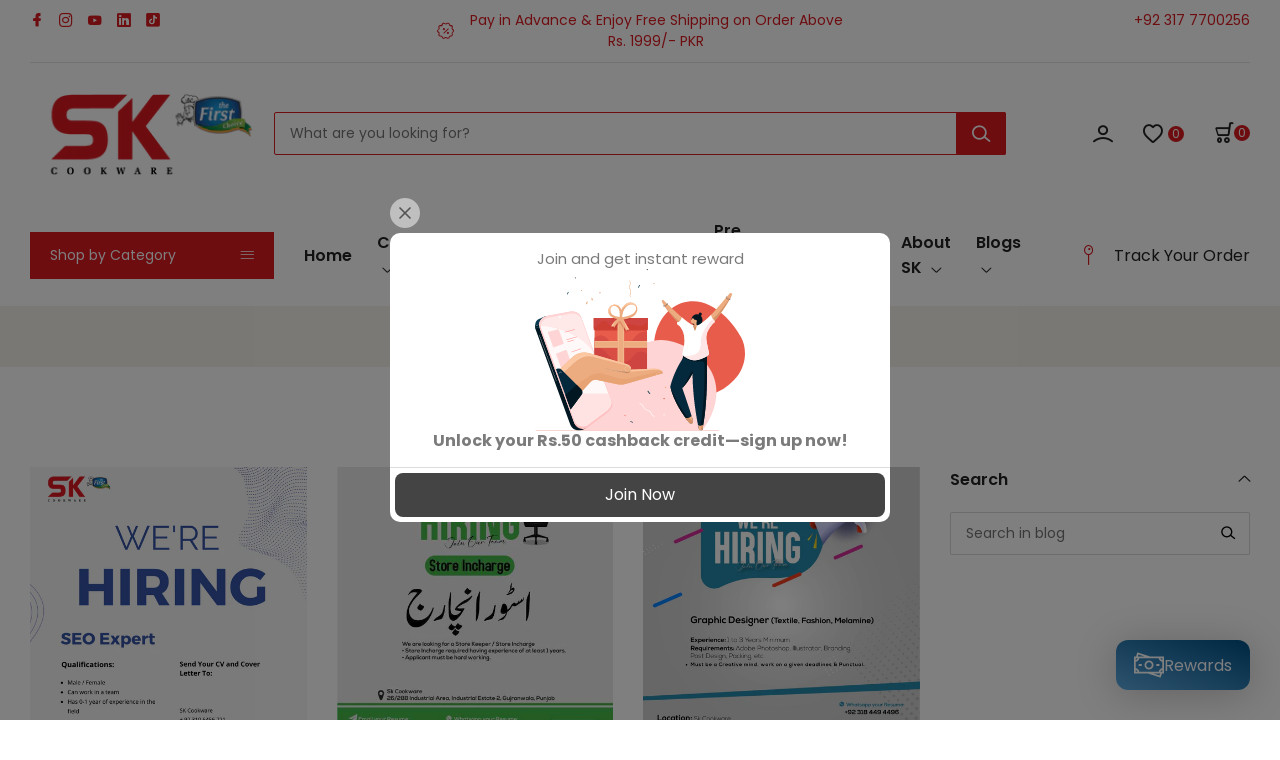

--- FILE ---
content_type: text/html; charset=utf-8
request_url: https://www.google.com/recaptcha/api2/aframe
body_size: 134
content:
<!DOCTYPE HTML><html><head><meta http-equiv="content-type" content="text/html; charset=UTF-8"></head><body><script nonce="tZRayIRJXNdPN5sgeyhipg">/** Anti-fraud and anti-abuse applications only. See google.com/recaptcha */ try{var clients={'sodar':'https://pagead2.googlesyndication.com/pagead/sodar?'};window.addEventListener("message",function(a){try{if(a.source===window.parent){var b=JSON.parse(a.data);var c=clients[b['id']];if(c){var d=document.createElement('img');d.src=c+b['params']+'&rc='+(localStorage.getItem("rc::a")?sessionStorage.getItem("rc::b"):"");window.document.body.appendChild(d);sessionStorage.setItem("rc::e",parseInt(sessionStorage.getItem("rc::e")||0)+1);localStorage.setItem("rc::h",'1769035456859');}}}catch(b){}});window.parent.postMessage("_grecaptcha_ready", "*");}catch(b){}</script></body></html>

--- FILE ---
content_type: text/css
request_url: https://skcookware.com/cdn/shop/t/3/assets/lineicons.css?v=181317119454133938311669786170
body_size: 2804
content:
@font-face{font-family:LineIcons;src:url(LineIcons.eot);src:url(LineIcons.eot) format("embedded-opentype"),url(LineIcons.woff2) format("woff2"),url(LineIcons.woff) format("woff"),url(LineIcons.ttf) format("truetype"),url(LineIcons.svg) format("svg");font-weight:400;font-style:normal}.lni{display:inline-block;font: 1em/1 LineIcons;color:inherit;flex-shrink:0;speak:none;text-transform:none;line-height:1;vertical-align:-.125em;-webkit-font-smoothing:antialiased;-moz-osx-font-smoothing:grayscale}.lni-sm{font-size:.8em}.lni-lg{font-size:1.2em}.lni-16{font-size:16px}.lni-32{font-size:32px}.lni-is-spinning{animation:lni-spin 1s infinite linear}@keyframes lni-spin{0%{transform:rotate(0)}to{transform:rotate(360deg)}}.lni-rotate-90{transform:rotate(90deg)}.lni-rotate-180{transform:rotate(180deg)}.lni-rotate-270{transform:rotate(270deg)}.lni-flip-y{transform:scaleY(-1)}.lni-flip-x{transform:scaleX(-1)}.lni-500px:before{content:"\ea03"}.lni-add-files:before{content:"\ea01"}.lni-adobe:before{content:"\ea06"}.lni-agenda:before{content:"\ea02"}.lni-airbnb:before{content:"\ea07"}.lni-alarm-clock:before{content:"\ea08"}.lni-alarm:before{content:"\ea04"}.lni-amazon-original:before{content:"\ea05"}.lni-amazon-pay:before{content:"\ea09"}.lni-amazon:before{content:"\ea0a"}.lni-ambulance:before{content:"\ea0b"}.lni-amex:before{content:"\ea0c"}.lni-anchor:before{content:"\ea0d"}.lni-android-original:before{content:"\ea0e"}.lni-android:before{content:"\ea0f"}.lni-angellist:before{content:"\ea10"}.lni-angle-double-down:before{content:"\ea11"}.lni-angle-double-left:before{content:"\ea12"}.lni-angle-double-right:before{content:"\ea13"}.lni-angle-double-up:before{content:"\ea14"}.lni-angular:before{content:"\ea15"}.lni-apartment:before{content:"\ea16"}.lni-app-store:before{content:"\ea17"}.lni-apple-music:before{content:"\ea18"}.lni-apple-pay:before{content:"\ea19"}.lni-apple:before{content:"\ea1a"}.lni-archive:before{content:"\ea1f"}.lni-arrow-down-circle:before{content:"\ea1b"}.lni-arrow-down:before{content:"\ea1c"}.lni-arrow-left-circle:before{content:"\ea1d"}.lni-arrow-left:before{content:"\ea1e"}.lni-arrow-right-circle:before{content:"\ea20"}.lni-arrow-right:before{content:"\ea21"}.lni-arrow-top-left:before{content:"\ea22"}.lni-arrow-top-right:before{content:"\ea23"}.lni-arrow-up-circle:before{content:"\ea24"}.lni-arrow-up:before{content:"\ea25"}.lni-arrows-horizontal:before{content:"\ea26"}.lni-arrows-vertical:before{content:"\ea27"}.lni-atlassian:before{content:"\ea28"}.lni-aws:before{content:"\ea29"}.lni-azure:before{content:"\ea2a"}.lni-backward:before{content:"\ea2b"}.lni-baloon:before{content:"\ea2c"}.lni-ban:before{content:"\ea2d"}.lni-bar-chart:before{content:"\ea2e"}.lni-basketball:before{content:"\ea2f"}.lni-behance-original:before{content:"\ea30"}.lni-behance:before{content:"\ea31"}.lni-bi-cycle:before{content:"\ea32"}.lni-bitbucket:before{content:"\ea33"}.lni-bitcoin:before{content:"\ea34"}.lni-blackboard:before{content:"\ea35"}.lni-blogger:before{content:"\ea36"}.lni-bluetooth-original:before{content:"\ea37"}.lni-bluetooth:before{content:"\ea38"}.lni-bold:before{content:"\ea39"}.lni-bolt-alt:before{content:"\ea3a"}.lni-bolt:before{content:"\ea40"}.lni-book:before{content:"\ea3b"}.lni-bookmark-alt:before{content:"\ea3c"}.lni-bookmark:before{content:"\ea3d"}.lni-bootstrap:before{content:"\ea3e"}.lni-bricks:before{content:"\ea3f"}.lni-bridge:before{content:"\ea41"}.lni-briefcase:before{content:"\ea42"}.lni-brush-alt:before{content:"\ea43"}.lni-brush:before{content:"\ea44"}.lni-btc:before{content:"\ea45"}.lni-bubble:before{content:"\ea46"}.lni-bug:before{content:"\ea47"}.lni-bulb:before{content:"\ea48"}.lni-bullhorn:before{content:"\ea49"}.lni-burger:before{content:"\ea4a"}.lni-bus:before{content:"\ea4b"}.lni-cake:before{content:"\ea4c"}.lni-calculator:before{content:"\ea4d"}.lni-calendar:before{content:"\ea4e"}.lni-camera:before{content:"\ea4f"}.lni-candy-cane:before{content:"\ea50"}.lni-candy:before{content:"\ea51"}.lni-capsule:before{content:"\ea52"}.lni-car-alt:before{content:"\ea53"}.lni-car:before{content:"\ea54"}.lni-caravan:before{content:"\ea55"}.lni-cart-full:before{content:"\ea56"}.lni-cart:before{content:"\ea57"}.lni-certificate:before{content:"\ea58"}.lni-check-box:before{content:"\ea59"}.lni-checkmark-circle:before{content:"\ea5a"}.lni-checkmark:before{content:"\ea5b"}.lni-chef-hat:before{content:"\ea5c"}.lni-chevron-down-circle:before{content:"\ea5d"}.lni-chevron-down:before{content:"\ea5e"}.lni-chevron-left-circle:before{content:"\ea5f"}.lni-chevron-left:before{content:"\ea60"}.lni-chevron-right-circle:before{content:"\ea61"}.lni-chevron-right:before{content:"\ea62"}.lni-chevron-up-circle:before{content:"\ea63"}.lni-chevron-up:before{content:"\ea64"}.lni-chrome:before{content:"\ea65"}.lni-chromecast:before{content:"\ea66"}.lni-circle-minus:before{content:"\ea67"}.lni-circle-plus:before{content:"\ea68"}.lni-clipboard:before{content:"\ea69"}.lni-close:before{content:"\ea6a"}.lni-cloud-check:before{content:"\ea6b"}.lni-cloud-download:before{content:"\ea6c"}.lni-cloud-network:before{content:"\ea6d"}.lni-cloud-sync:before{content:"\ea6e"}.lni-cloud-upload:before{content:"\ea6f"}.lni-cloud:before{content:"\ea70"}.lni-cloudflare:before{content:"\ea71"}.lni-cloudy-sun:before{content:"\ea72"}.lni-code-alt:before{content:"\ea73"}.lni-code:before{content:"\ea74"}.lni-codepen:before{content:"\ea75"}.lni-coffee-cup:before{content:"\ea76"}.lni-cog:before{content:"\ea77"}.lni-cogs:before{content:"\ea78"}.lni-coin:before{content:"\ea79"}.lni-comments-alt:before{content:"\ea7a"}.lni-comments-reply:before{content:"\ea7b"}.lni-comments:before{content:"\ea7c"}.lni-compass:before{content:"\ea7d"}.lni-connectdevelop:before{content:"\ea7e"}.lni-construction-hammer:before{content:"\ea7f"}.lni-construction:before{content:"\ea80"}.lni-consulting:before{content:"\ea81"}.lni-control-panel:before{content:"\ea82"}.lni-cool:before{content:"\ea83"}.lni-cpanel:before{content:"\ea84"}.lni-creative-commons:before{content:"\ea85"}.lni-credit-cards:before{content:"\ea86"}.lni-crop:before{content:"\ea87"}.lni-cross-circle:before{content:"\ea88"}.lni-crown:before{content:"\ea89"}.lni-css3:before{content:"\ea8a"}.lni-cup:before{content:"\ea8b"}.lni-customer:before{content:"\ea8c"}.lni-cut:before{content:"\ea8d"}.lni-dashboard:before{content:"\ea8e"}.lni-database:before{content:"\ea8f"}.lni-delivery:before{content:"\ea90"}.lni-dev:before{content:"\ea91"}.lni-diamond-alt:before{content:"\ea92"}.lni-diamond:before{content:"\ea93"}.lni-digitalocean:before{content:"\ea94"}.lni-diners-club:before{content:"\ea95"}.lni-dinner:before{content:"\ea96"}.lni-direction-alt:before{content:"\ea97"}.lni-direction-ltr:before{content:"\ea98"}.lni-direction-rtl:before{content:"\ea99"}.lni-direction:before{content:"\ea9a"}.lni-discord:before{content:"\ea9b"}.lni-discover:before{content:"\ea9c"}.lni-display-alt:before{content:"\ea9d"}.lni-display:before{content:"\ea9e"}.lni-docker:before{content:"\ea9f"}.lni-dollar:before{content:"\eaa0"}.lni-domain:before{content:"\eaa1"}.lni-download:before{content:"\eaa2"}.lni-dribbble:before{content:"\eaa3"}.lni-drop:before{content:"\eaa4"}.lni-dropbox-original:before{content:"\eaa5"}.lni-dropbox:before{content:"\eaa6"}.lni-drupal-original:before{content:"\eaa7"}.lni-drupal:before{content:"\eaa8"}.lni-dumbbell:before{content:"\eaa9"}.lni-edge:before{content:"\eaaa"}.lni-empty-file:before{content:"\eaab"}.lni-enter:before{content:"\eaac"}.lni-envato:before{content:"\eaad"}.lni-envelope:before{content:"\eaae"}.lni-eraser:before{content:"\eaaf"}.lni-euro:before{content:"\eab0"}.lni-exit-down:before{content:"\eab1"}.lni-exit-up:before{content:"\eab2"}.lni-exit:before{content:"\eab3"}.lni-eye:before{content:"\eab4"}.lni-facebook-filled:before{content:"\eab5"}.lni-facebook-messenger:before{content:"\eab6"}.lni-facebook-original:before{content:"\eab7"}.lni-facebook-oval:before{content:"\eab8"}.lni-facebook:before{content:"\eab9"}.lni-figma:before{content:"\eaba"}.lni-files:before{content:"\eabb"}.lni-firefox-original:before{content:"\eabc"}.lni-firefox:before{content:"\eabd"}.lni-fireworks:before{content:"\eabe"}.lni-first-aid:before{content:"\eabf"}.lni-flag-alt:before{content:"\eac0"}.lni-flag:before{content:"\eac1"}.lni-flags:before{content:"\eac2"}.lni-flickr:before{content:"\eac3"}.lni-flower:before{content:"\eac4"}.lni-folder:before{content:"\eac5"}.lni-forward:before{content:"\eac6"}.lni-frame-expand:before{content:"\eac7"}.lni-fresh-juice:before{content:"\eac8"}.lni-friendly:before{content:"\eac9"}.lni-full-screen:before{content:"\eaca"}.lni-funnel:before{content:"\eacb"}.lni-gallery:before{content:"\eacc"}.lni-game:before{content:"\eacd"}.lni-gatsby:before{content:"\eace"}.lni-gift:before{content:"\eacf"}.lni-git:before{content:"\ead0"}.lni-github-original:before{content:"\ead1"}.lni-github:before{content:"\ead2"}.lni-goodreads:before{content:"\ead3"}.lni-google-drive:before{content:"\ead4"}.lni-google-pay:before{content:"\ead5"}.lni-google-wallet:before{content:"\ead6"}.lni-google:before{content:"\ead7"}.lni-graduation:before{content:"\ead8"}.lni-graph:before{content:"\ead9"}.lni-grid-alt:before{content:"\eada"}.lni-grid:before{content:"\eadb"}.lni-grow:before{content:"\eadc"}.lni-hacker-news:before{content:"\eadd"}.lni-hammer:before{content:"\eade"}.lni-hand:before{content:"\eadf"}.lni-handshake:before{content:"\eae0"}.lni-happy:before{content:"\eae1"}.lni-harddrive:before{content:"\eae2"}.lni-headphone-alt:before{content:"\eae3"}.lni-headphone:before{content:"\eae4"}.lni-heart-filled:before{content:"\eae5"}.lni-heart-monitor:before{content:"\eae6"}.lni-heart:before{content:"\eae7"}.lni-helicopter:before{content:"\eae8"}.lni-helmet:before{content:"\eae9"}.lni-help:before{content:"\eaea"}.lni-highlight-alt:before{content:"\eaeb"}.lni-highlight:before{content:"\eaec"}.lni-home:before{content:"\eaed"}.lni-hospital:before{content:"\eaee"}.lni-hourglass:before{content:"\eaef"}.lni-html5:before{content:"\eaf0"}.lni-image:before{content:"\eaf1"}.lni-imdb:before{content:"\eaf2"}.lni-inbox:before{content:"\eaf3"}.lni-indent-decrease:before{content:"\eaf4"}.lni-indent-increase:before{content:"\eaf5"}.lni-infinite:before{content:"\eaf6"}.lni-information:before{content:"\eaf7"}.lni-instagram-filled:before{content:"\eaf8"}.lni-instagram-original:before{content:"\eaf9"}.lni-instagram:before{content:"\eafa"}.lni-invention:before{content:"\eafb"}.lni-invest-monitor:before{content:"\eafc"}.lni-investment:before{content:"\eafd"}.lni-island:before{content:"\eafe"}.lni-italic:before{content:"\eaff"}.lni-java:before{content:"\eb00"}.lni-javascript:before{content:"\eb01"}.lni-jcb:before{content:"\eb02"}.lni-joomla-original:before{content:"\eb03"}.lni-joomla:before{content:"\eb04"}.lni-jsfiddle:before{content:"\eb05"}.lni-juice:before{content:"\eb06"}.lni-key:before{content:"\eb07"}.lni-keyboard:before{content:"\eb08"}.lni-keyword-research:before{content:"\eb09"}.lni-laptop-phone:before{content:"\eb0a"}.lni-laptop:before{content:"\eb0b"}.lni-laravel:before{content:"\eb0c"}.lni-layers:before{content:"\eb0d"}.lni-layout:before{content:"\eb0e"}.lni-leaf:before{content:"\eb0f"}.lni-library:before{content:"\eb10"}.lni-license:before{content:"\eb11"}.lni-lifering:before{content:"\eb12"}.lni-line-dashed:before{content:"\eb13"}.lni-line-dotted:before{content:"\eb14"}.lni-line-double:before{content:"\eb15"}.lni-line-spacing:before{content:"\eb16"}.lni-line:before{content:"\eb17"}.lni-lineicons-alt:before{content:"\eb18"}.lni-lineicons:before{content:"\eb19"}.lni-link:before{content:"\eb1a"}.lni-linkedin-original:before{content:"\eb1b"}.lni-linkedin:before{content:"\eb1c"}.lni-list:before{content:"\eb1d"}.lni-lock-alt:before{content:"\eb1e"}.lni-lock:before{content:"\eb1f"}.lni-magento:before{content:"\eb20"}.lni-magnet:before{content:"\eb21"}.lni-magnifier:before{content:"\eb22"}.lni-mailchimp:before{content:"\eb23"}.lni-map-marker:before{content:"\eb24"}.lni-map:before{content:"\eb25"}.lni-markdown:before{content:"\eb26"}.lni-mashroom:before{content:"\eb27"}.lni-mastercard:before{content:"\eb28"}.lni-medium:before{content:"\eb29"}.lni-menu:before{content:"\eb2a"}.lni-mic:before{content:"\eb2b"}.lni-microphone:before{content:"\eb2c"}.lni-microscope:before{content:"\eb2d"}.lni-microsoft-edge:before{content:"\eb2e"}.lni-microsoft:before{content:"\eb2f"}.lni-minus:before{content:"\eb30"}.lni-mobile:before{content:"\eb31"}.lni-money-location:before{content:"\eb32"}.lni-money-protection:before{content:"\eb33"}.lni-more-alt:before{content:"\eb34"}.lni-more:before{content:"\eb35"}.lni-mouse:before{content:"\eb36"}.lni-move:before{content:"\eb37"}.lni-music:before{content:"\eb38"}.lni-netlify:before{content:"\eb39"}.lni-network:before{content:"\eb3a"}.lni-night:before{content:"\eb3b"}.lni-nodejs-alt:before{content:"\eb3c"}.lni-nodejs:before{content:"\eb3d"}.lni-notepad:before{content:"\eb3e"}.lni-npm:before{content:"\eb3f"}.lni-offer:before{content:"\eb40"}.lni-opera:before{content:"\eb41"}.lni-package:before{content:"\eb42"}.lni-page-break:before{content:"\eb43"}.lni-pagination:before{content:"\eb44"}.lni-paint-bucket:before{content:"\eb45"}.lni-paint-roller:before{content:"\eb46"}.lni-pallet:before{content:"\eb47"}.lni-paperclip:before{content:"\eb48"}.lni-patreon:before{content:"\eb49"}.lni-pause:before{content:"\eb4a"}.lni-paypal-original:before{content:"\eb4b"}.lni-paypal:before{content:"\eb4c"}.lni-pencil-alt:before{content:"\eb4d"}.lni-pencil:before{content:"\eb4e"}.lni-phone-set:before{content:"\eb4f"}.lni-phone:before{content:"\eb50"}.lni-php:before{content:"\eb51"}.lni-pie-chart:before{content:"\eb52"}.lni-pilcrow:before{content:"\eb53"}.lni-pin:before{content:"\eb54"}.lni-pinterest:before{content:"\eb55"}.lni-pizza:before{content:"\eb56"}.lni-plane:before{content:"\eb57"}.lni-play-store:before{content:"\eb58"}.lni-play:before{content:"\eb59"}.lni-playstation:before{content:"\eb5a"}.lni-plug:before{content:"\eb5b"}.lni-plus:before{content:"\eb5c"}.lni-pointer-down:before{content:"\eb5d"}.lni-pointer-left:before{content:"\eb5e"}.lni-pointer-right:before{content:"\eb5f"}.lni-pointer-top:before{content:"\eb60"}.lni-pointer:before{content:"\eb61"}.lni-popup:before{content:"\eb62"}.lni-postcard:before{content:"\eb63"}.lni-pound:before{content:"\eb64"}.lni-power-switch:before{content:"\eb65"}.lni-printer:before{content:"\eb66"}.lni-producthunt:before{content:"\eb67"}.lni-protection:before{content:"\eb68"}.lni-pulse:before{content:"\eb69"}.lni-pyramids:before{content:"\eb6a"}.lni-python:before{content:"\eb6b"}.lni-question-circle:before{content:"\eb6c"}.lni-quora:before{content:"\eb6d"}.lni-quotation:before{content:"\eb6e"}.lni-radio-button:before{content:"\eb6f"}.lni-rain:before{content:"\eb70"}.lni-react:before{content:"\eb73"}.lni-reddit:before{content:"\eb71"}.lni-reload:before{content:"\eb72"}.lni-remove-file:before{content:"\eb74"}.lni-reply:before{content:"\eb75"}.lni-restaurant:before{content:"\eb76"}.lni-revenue:before{content:"\eb77"}.lni-road:before{content:"\eb78"}.lni-rocket:before{content:"\eb79"}.lni-rss-feed:before{content:"\eb7a"}.lni-ruler-alt:before{content:"\eb7b"}.lni-ruler-pencil:before{content:"\eb7c"}.lni-ruler:before{content:"\eb7d"}.lni-rupee:before{content:"\eb7e"}.lni-sad:before{content:"\eb7f"}.lni-save:before{content:"\eb80"}.lni-school-bench-alt:before{content:"\eb81"}.lni-school-bench:before{content:"\eb82"}.lni-scooter:before{content:"\eb83"}.lni-scroll-down:before{content:"\eb84"}.lni-search-alt:before{content:"\eb85"}.lni-search:before{content:"\eb86"}.lni-select:before{content:"\eb87"}.lni-seo:before{content:"\eb88"}.lni-service:before{content:"\eb89"}.lni-share-alt-1:before{content:"\eb8a"}.lni-share-alt:before{content:"\eb8b"}.lni-share:before{content:"\eb8c"}.lni-shield:before{content:"\eb8d"}.lni-shift-left:before{content:"\eb8e"}.lni-shift-right:before{content:"\eb8f"}.lni-ship:before{content:"\eb90"}.lni-shopify:before{content:"\eb91"}.lni-shopping-basket:before{content:"\eb92"}.lni-shortcode:before{content:"\eb93"}.lni-shovel:before{content:"\eb94"}.lni-shuffle:before{content:"\eb95"}.lni-signal:before{content:"\eb96"}.lni-sketch:before{content:"\eb97"}.lni-skipping-rope:before{content:"\eb98"}.lni-skype:before{content:"\eb99"}.lni-slack-line:before{content:"\eb9a"}.lni-slack:before{content:"\eb9b"}.lni-slice:before{content:"\eb9c"}.lni-slideshare:before{content:"\eb9d"}.lni-slim:before{content:"\eb9e"}.lni-smile:before{content:"\eb9f"}.lni-snapchat:before{content:"\eba0"}.lni-sort-alpha-asc:before{content:"\eba1"}.lni-sort-amount-asc:before{content:"\eba2"}.lni-sort-amount-dsc:before{content:"\eba3"}.lni-soundcloud-original:before{content:"\eba4"}.lni-soundcloud:before{content:"\eba5"}.lni-speechless:before{content:"\eba6"}.lni-spellcheck:before{content:"\eba7"}.lni-spinner-arrow:before{content:"\eba8"}.lni-spinner-solid:before{content:"\eba9"}.lni-spinner:before{content:"\ebaa"}.lni-spotify-original:before{content:"\ebab"}.lni-spotify:before{content:"\ebac"}.lni-spray:before{content:"\ebad"}.lni-sprout:before{content:"\ebae"}.lni-squarespace:before{content:"\ebaf"}.lni-stackoverflow:before{content:"\ebb0"}.lni-stamp:before{content:"\ebb1"}.lni-star-empty:before{content:"\ebb2"}.lni-star-filled:before{content:"\ebb3"}.lni-star-half:before{content:"\ebb4"}.lni-star:before{content:"\ebb5"}.lni-stats-down:before{content:"\ebb6"}.lni-stats-up:before{content:"\ebb7"}.lni-steam:before{content:"\ebb8"}.lni-sthethoscope:before{content:"\ebb9"}.lni-stop:before{content:"\ebba"}.lni-strikethrough:before{content:"\ebbb"}.lni-stripe:before{content:"\ebbc"}.lni-stumbleupon:before{content:"\ebbd"}.lni-sun:before{content:"\ebbe"}.lni-support:before{content:"\ebbf"}.lni-surf-board:before{content:"\ebc0"}.lni-suspect:before{content:"\ebc1"}.lni-swift:before{content:"\ebc2"}.lni-syringe:before{content:"\ebc3"}.lni-tab:before{content:"\ebc4"}.lni-tag:before{content:"\ebc5"}.lni-target-customer:before{content:"\ebc6"}.lni-target-revenue:before{content:"\ebc7"}.lni-target:before{content:"\ebc8"}.lni-taxi:before{content:"\ebc9"}.lni-teabag:before{content:"\ebca"}.lni-telegram-original:before{content:"\ebcb"}.lni-telegram:before{content:"\ebcc"}.lni-text-align-center:before{content:"\ebcd"}.lni-text-align-justify:before{content:"\ebce"}.lni-text-align-left:before{content:"\ebcf"}.lni-text-align-right:before{content:"\ebd0"}.lni-text-format-remove:before{content:"\ebd4"}.lni-text-format:before{content:"\ebd1"}.lni-thought:before{content:"\ebd2"}.lni-thumbs-down:before{content:"\ebd3"}.lni-thumbs-up:before{content:"\ebd5"}.lni-thunder-alt:before{content:"\ebd6"}.lni-thunder:before{content:"\ebd7"}.lni-ticket-alt:before{content:"\ebd8"}.lni-ticket:before{content:"\ebd9"}.lni-tiktok:before{content:"\ebda"}.lni-timer:before{content:"\ebdb"}.lni-tounge:before{content:"\ebdc"}.lni-train-alt:before{content:"\ebdd"}.lni-train:before{content:"\ebde"}.lni-trash-can:before{content:"\ebdf"}.lni-travel:before{content:"\ebe0"}.lni-tree:before{content:"\ebe1"}.lni-trees:before{content:"\ebe2"}.lni-trello:before{content:"\ebe3"}.lni-trowel:before{content:"\ebe4"}.lni-tshirt:before{content:"\ebe5"}.lni-tumblr:before{content:"\ebe6"}.lni-twitch:before{content:"\ebe7"}.lni-twitter-filled:before{content:"\ebe8"}.lni-twitter-original:before{content:"\ebe9"}.lni-twitter:before{content:"\ebea"}.lni-ubuntu:before{content:"\ebeb"}.lni-underline:before{content:"\ebec"}.lni-unlink:before{content:"\ebed"}.lni-unlock:before{content:"\ebee"}.lni-unsplash:before{content:"\ebef"}.lni-upload:before{content:"\ebf0"}.lni-user:before{content:"\ebf1"}.lni-users:before{content:"\ebf6"}.lni-ux:before{content:"\ebf2"}.lni-vector:before{content:"\ebf3"}.lni-video:before{content:"\ebf4"}.lni-vimeo:before{content:"\ebf5"}.lni-visa:before{content:"\ebf7"}.lni-vk:before{content:"\ebf8"}.lni-volume-high:before{content:"\ebf9"}.lni-volume-low:before{content:"\ebfa"}.lni-volume-medium:before{content:"\ebfb"}.lni-volume-mute:before{content:"\ebfc"}.lni-volume:before{content:"\ebfd"}.lni-wallet:before{content:"\ebfe"}.lni-warning:before{content:"\ebff"}.lni-website-alt:before{content:"\ec00"}.lni-website:before{content:"\ec01"}.lni-wechat:before{content:"\ec02"}.lni-weight:before{content:"\ec03"}.lni-whatsapp:before{content:"\ec04"}.lni-wheelbarrow:before{content:"\ec05"}.lni-wheelchair:before{content:"\ec06"}.lni-windows:before{content:"\ec07"}.lni-wordpress-filled:before{content:"\ec08"}.lni-wordpress:before{content:"\ec09"}.lni-world-alt:before{content:"\ec0a"}.lni-world:before{content:"\ec0c"}.lni-write:before{content:"\ec0b"}.lni-xbox:before{content:"\ec0d"}.lni-yahoo:before{content:"\ec0e"}.lni-ycombinator:before{content:"\ec0f"}.lni-yen:before{content:"\ec10"}.lni-youtube:before{content:"\ec13"}.lni-zip:before{content:"\ec11"}.lni-zoom-in:before{content:"\ec12"}.lni-zoom-out:before{content:"\ec14"}
/*# sourceMappingURL=/cdn/shop/t/3/assets/lineicons.css.map?v=181317119454133938311669786170 */


--- FILE ---
content_type: text/css
request_url: https://skcookware.com/cdn/shop/t/3/assets/custom.css?v=150423261402347895471691646729
body_size: 12402
content:
*:focus-visible{outline:0}*,*:before,*:after{box-sizing:inherit}html{box-sizing:border-box;height:100%}html[dir=rtl]{direction:rtl;text-align:right}body{color:var(--text-color);font-size:var(--font-body-size);letter-spacing:normal;line-height:normal;font-family:var(--font-body-family);font-style:var(--font-body-style);font-weight:var(--font-body-weight)}h1,h2,h3,h4,h5,h6{color:var(--heading-color);font-family:var(--font-heading-family);font-style:var(--font-heading-style);font-weight:var(--font-heading-weight);line-height:normal;margin:0;padding:0}h1{font-size:40px}h2{font-size:34px}h3{font-size:30px}h4{font-size:24px}h5{font-size:20px}h6{font-size:18px}ul{margin:0;padding:0;list-style:none}ul li{list-style:none}button{border:none;padding:0;line-height:1;background:transparent;border-radius:2px}.button:disabled,.button[aria-disabled=true],.button.disabled,.customer button:disabled,.customer button[aria-disabled=true],.customer button.disabled{cursor:not-allowed;opacity:.5}p{line-height:normal;margin:0}a{display:inline-block;color:var(--text-color);text-decoration:none;transition:.2s ease-in}a:hover{color:var(--primary-color)}span{display:inline-block}img{max-width:100%;height:auto}figure{margin:0}input[type=search]::-webkit-search-decoration,input[type=search]::-webkit-search-cancel-button,input[type=search]::-webkit-search-results-button,input[type=search]::-webkit-search-results-decoration{-webkit-appearance:none}textarea,input{outline:0;padding:10px 15px;border:1px solid rgba(0,0,0,15%);line-height:1;width:100%;border-radius:2px}textarea:focus,input:focus{border:1px solid rgba(0,0,0,30%)}input[type=number]::-webkit-outer-spin-button,input[type=number]::-webkit-inner-spin-button{-webkit-appearance:none;margin:0}input[type=number]{-moz-appearance:textfield}textarea{outline:0}table{width:100%}table,th,td{border:1px solid rgba(0,0,0,5%)}th{color:var(--heading-color)}table tr:nth-child(2n){background-color:#f8f8f8}td,th{color:var(--heading-color);font-size:14px;font-weight:400;padding:10px 20px;white-space:nowrap}thead th{font-weight:500}td a{color:var(--primary-color);text-decoration:underline}.responsive-table{overflow-x:auto}[disabled]{cursor:not-allowed}.hidden{display:none!important}.loading-overlay .spinner-border{border:1px solid currentColor;width:15px;height:15px;border-right-color:transparent}.heading-font{font-family:var(--font-other-family);font-weight:var(--font-heading-weight)}.alert{margin:0;padding:10px;border-radius:0}.intrinsic{position:relative;padding-bottom:100%;height:0;display:block;background-color:#f7f7f7}.intrinsic img,.intrinsic .lazyload{position:absolute;width:100%;height:100%;left:0;top:0;border:none;overflow:hidden}.lazyloaded{opacity:1;transition:opacity .3s}.intrinsic .lazyload,.intrinsic .lazyloading{background-image:url(icon-loader.svg);background-repeat:no-repeat;background-position:center;background-size:50px 50px}.container-fluid{padding-left:110px;padding-right:110px}.container{padding-left:30px;padding-right:30px}.row{margin-right:-15px;margin-left:-15px}.row>*{padding-left:15px;padding-right:15px}@media (min-width: 576px){.container{max-width:540px}}@media (min-width: 768px){.container{max-width:720px}}@media (min-width: 992px){.container{max-width:960px}}@media (min-width: 1200px){.container{max-width:1400px}}@media (max-width: 1599px){.container-fluid{padding-left:30px;padding-right:30px}}@media (max-width: 1200px){.container{padding-left:15px;padding-right:15px}}@media (max-width: 767px){.container-fluid{padding-left:15px;padding-right:15px}}.bg-black{position:fixed;top:0;right:0;bottom:0;left:0;z-index:9;opacity:0;visibility:hidden;transition:.2s ease-in;background-color:#0000004d}.bg-black.active{opacity:1;visibility:visible}.lg-hidden{display:none}@media (max-width: 1199px){.md-visible{display:block}.md-hidden{display:none}}.custom-scroll::-webkit-scrollbar-track{visibility:hidden;box-shadow:inset 0 0 6px #0000004d;background-color:#f5f5f5}.custom-scroll::-webkit-scrollbar{opacity:0;visibility:hidden;width:3px;background-color:#f5f5f5}.custom-scroll::-webkit-scrollbar-thumb{opacity:0;visibility:hidden;background-color:#9e9e9e}.custom-scroll:hover::-webkit-scrollbar{opacity:1;visibility:visible}.custom-scroll:hover::-webkit-scrollbar-thumb{opacity:1;visibility:visible}.opacity-tra{transition-property:opacity;transition-timing-function:cubic-bezier(.4,0,.2,1);transition-duration:.15s}.theme-to-top{cursor:pointer;position:fixed;z-index:2;right:30px;bottom:60px;display:none;transition:.2s ease-in}.theme-to-top:hover{transform:translateY(-10px)}.theme-to-top span{height:40px;width:40px;color:#fff;font-size:15px;display:flex;align-items:center;justify-content:center;background-color:var(--primary-color);border-radius:2px}.bt-primary{color:var(--bt-primary-txt-color);font-size:var(--bt-primary-font-size);font-weight:var(--bt-primary-font-weight);line-height:1;padding-top:var(--bt-primary-ptb);padding-bottom:var(--bt-primary-ptb);padding-left:var(--bt-primary-plr);padding-right:var(--bt-primary-plr);background-color:var(--bt-primary-bg-color);text-transform:var(--bt-primary-txt-tf);border:1px solid var(--bt-primary-bd-color);text-align:center;transition:.2s ease-in;border-radius:2px}.bt-primary:hover{color:var(--bt-primary-hv-txt-color);background-color:var(--bt-primary-hv-bg-color);border:1px solid var(--bt-primary-hv-bd-color)}.bt-secondary{color:var(--bt-secondary-txt-color);font-size:var(--bt-secondary-font-size);font-weight:var(--bt-secondary-font-weight);line-height:1;padding-top:var(--bt-secondary-ptb);padding-bottom:var(--bt-secondary-ptb);padding-left:var(--bt-secondary-plr);padding-right:var(--bt-secondary-plr);background-color:var(--bt-secondary-bg-color);text-transform:var(--bt-secondary-txt-tf);border:1px solid var(--bt-secondary-bd-color);text-align:center;transition:.2s ease-in;border-radius:2px}.bt-secondary:hover{color:var(--bt-secondary-hv-txt-color);background-color:var(--bt-secondary-hv-bg-color);border:1px solid var(--bt-secondary-hv-bd-color)}.bt-third{color:var(--bt-third-txt-color);font-size:var(--bt-third-font-size);font-weight:var(--bt-third-font-weight);line-height:1;padding-top:var(--bt-third-ptb);padding-bottom:var(--bt-third-ptb);padding-left:var(--bt-third-plr);padding-right:var(--bt-third-plr);background-color:var(--bt-third-bg-color);text-transform:var(--bt-third-txt-tf);border:1px solid var(--bt-third-bd-color);text-align:center;transition:.2s ease-in;box-shadow:0 5px 20px #0000000d;border-radius:2px}.bt-third:hover{color:var(--bt-third-hv-txt-color);background-color:var(--bt-third-hv-bg-color);border:1px solid var(--bt-third-hv-bd-color)}@media (max-width: 1199px){.bt-primary,.bt-secondary,.bt-third{font-size:14px;padding:13px 20px}}.space-tb{padding-top:100px;padding-bottom:100px}.space-t{padding-top:100px}.space-b{padding-bottom:60px}@media (max-width: 1199px){.space-tb{padding-top:50px;padding-bottom:50px}.space-t{padding-top:50px}.space-b{padding-bottom:50px}}.shopify-challenge__container{padding-top:100px}@media (max-width: 1199px){.shopify-challenge__container{padding-top:50px}}.theme-heading{margin-bottom:50px;text-align:center}.theme-heading span{color:var(--primary-color);font-size:16px;font-weight:500;text-transform:uppercase;padding-bottom:10px}.theme-heading h2{font-size:24px;font-weight:700}@media (max-width: 1199px){.theme-heading{margin-bottom:30px}.theme-heading h2{font-size:24px}}@media (max-width: 767px){.theme-heading span{font-size:14px;padding-bottom:5px}.theme-heading h2{font-size:20px}}.announcement-bar ul.col-divide-3{display:flex;flex-wrap:wrap;padding:10px 0;border-bottom:1px solid rgba(0,0,0,10%)}.announcement-bar ul.col-divide-3 li.col-divider{width:33.33%}.announcement-bar ul.col-divide-3 li.divider-middel{text-align:center}.announcement-bar ul.col-divide-3 li.divider-end{text-align:right}.announcement-bar .social-icon li a{font-size:14px;line-height:1}.announcement-bar .offer-text{display:flex;align-items:center;justify-content:center}.announcement-bar .offer-text span.icon{font-size:18px;line-height:1;margin-right:15px}.announcement-bar .offer-text a,.announcement-bar .offer-text p{font-size:14px}.announcement-bar ul.divider-part{display:flex;align-items:center;justify-content:flex-end}.announcement-bar ul.divider-part>li:not(:last-child){margin-right:25px}.announcement-bar .theme-currency button{font-size:13px}.announcement-bar .anchor-text p,.announcement-bar .anchor-text a{font-size:14px;display:inline-block}.announcement-bar .anchor-text a:not(:last-child){margin-right:25px}@media (max-width: 1199px){.announcement-bar ul.col-divide-3 li.col-divider{width:50%}.announcement-bar ul.col-divide-3 li.divider-middel{display:none}}@media (max-width: 767px){.announcement-bar .anchor-text a:not(:last-child){margin-right:15px}}header.theme-header{position:relative;background-color:#fff}.sticky-in .sticky-header{position:fixed;top:0;left:0;width:100%;z-index:9;-webkit-transform:translateY(-100px);transform:translateY(-100px);-webkit-animation:move-down .3s forwards;animation:move-down .3s forwards;background-color:#fff;box-shadow:0 4px 33px 1px #0000001a}@-o-keyframes move-down{to{-webkit-transform:translateY(0);transform:translateY(0)}}@-ms-keyframes move-down{to{-webkit-transform:translateY(0);transform:translateY(0)}}@-moz-keyframes move-down{to{-webkit-transform:translateY(0);transform:translateY(0)}}@-webkit-keyframes move-down{to{-webkit-transform:translateY(0);transform:translateY(0)}}.theme-header .col-divide-3{display:flex;align-items:center;flex-wrap:wrap;padding:30px 0}.theme-header .col-divide-2{display:flex;align-items:center;flex-wrap:wrap}.theme-header .col-divide-3 .divider-start{width:20%}.theme-header .col-divide-3 .divider-center{width:60%}.theme-header .col-divide-3 .divider-end{width:20%}.theme-header .col-divide-3 .divider-md-start{display:none}.theme-header .col-divide-2 .divider-start{width:20%}.theme-header .col-divide-2 .divider-center{width:60%;padding-left:30px}.theme-header .col-divide-2 .divider-end{width:20%}.header-icon{display:flex;align-items:center;justify-content:flex-end}.header-icon .header-icon-list:not(:last-child){padding-right:30px}.header-icon .theme-cart,.header-icon .theme-user,.header-icon .theme-search{line-height:1}.header-icon .theme-cart .cart-toggle,.header-icon .theme-wishlist .wishlist-lnk,.header-icon .theme-user .user-lnk,.header-icon .theme-search .toggle-button{position:relative;color:var(--heading-color);font-size:20px;line-height:0}.header-icon .theme-wishlist .wishlist-lnk i,.header-icon .theme-cart .cart-toggle i,.header-icon .theme-user .user-lnk i,.header-icon .theme-search .toggle-button i{font-weight:600}.header-icon .theme-wishlist .wishlist-lnk:hover,.header-icon .theme-cart .cart-toggle:hover,.header-icon .theme-user .user-lnk:hover,.header-icon .theme-search .toggle-button:hover{color:var(--primary-color)}.header-icon .theme-wishlist .wishlist-lnk .wl-icon{padding-right:5px}.header-icon .theme-wishlist .wishlist-lnk,.header-icon .theme-cart .cart-toggle .theme-cart-icon{display:flex;align-items:center}.header-icon .theme-wishlist .wishlist-lnk .wl-counter,.header-icon .theme-cart .cart-toggle .theme-cart-count{display:flex;align-items:center;justify-content:center;height:16px;min-width:16px;font-size:12px;background:var(--primary-color);color:#fff;border-radius:50%;z-index:0}@media (max-width: 1599px){.header-icon .header-icon-list:not(:last-child){padding-right:30px}}@media (max-width: 1199px){header.theme-header{padding:15px 0}.sticky-in .sticky-header{padding:15px 0}.theme-header .col-divide-3{padding:0}.theme-header .col-divide-3 .divider-md-start,.theme-header .col-divide-3 .divider-end,.theme-header .col-divide-3 .divider-start{width:33.33%}.theme-header .col-divide-3 .divider-md-center{text-align:center}.theme-header .col-divide-3 .divider-md-start{display:block}.theme-header .col-divide-3 .divider-center{display:none}.header-icon .header-icon-list:not(:last-child){padding-right:20px}.theme-menu-icon .toggle-button,.header-icon .theme-cart .cart-toggle,.header-icon .theme-user .user-lnk,.header-icon .theme-search .toggle-button{font-size:18px}.theme-menu-icon .toggle-button i{font-weight:600}.theme-header .col-divide-2{display:none}.theme-menu-icon .toggle-button{color:var(--heading-color)}}.header-icon .theme-search{display:none}.search-open{position:relative}.search-open .ajax-search{margin-top:0}.search-open section.ajax-search{position:absolute;z-index:2;padding:30px;margin-top:0;width:100%;background-color:#fff;border:1px solid rgba(0,0,0,10%);box-shadow:0 4px 33px 1px #0000001a}@media (max-width: 1199px){.header-icon .theme-search{display:block}}.ct-menu-block{position:relative}.ct-menu-block .ct-title{width:100%;background-color:var(--primary-color);color:#fff;padding:13px 20px;display:flex;align-items:center;justify-content:space-between}.ct-menu-block .ct-menu{position:absolute;top:100%;left:0;right:0;z-index:9;background-color:#fff;box-shadow:0 0 10px #0000001a}.ct-menu-block .list-menu .menu-list{padding:10px 15px;border-top:1px solid rgba(0,0,0,10%)}.ct-menu-block .list-menu .menu-list a{display:flex;align-items:center;color:var(--heading-color);font-size:14px}.ct-menu-block .list-menu .menu-list a:hover{color:var(--primary-color)}.ct-menu-block .list-menu .menu-list a img{width:30px;margin-right:15px}.theme-header .custom-text{display:flex;align-items:center;justify-content:flex-end}.theme-header .custom-text .icon{font-size:20px;color:var(--primary-color);padding-right:15px;line-height:1}.theme-header .custom-text a,.theme-header .custom-text p{color:var(--heading-color);font-size:16px;font-weight:400}.theme-header .custom-text a:hover{color:var(--primary-color)}nav ul.list-menu{display:flex;align-items:center}nav ul.list-menu.menu-start{justify-content:flex-start}nav ul.list-menu.menu-center{justify-content:center}nav ul.list-menu.menu-end{justify-content:flex-end}nav ul.list-menu li.menu-list:not(:last-child){margin-right:30px}nav ul.list-menu li.menu-list .nav-link{color:var(--heading-color);font-size:16px;font-weight:600;padding:13px 0;position:relative;display:block}nav ul.list-menu li.menu-list .nav-link.active,nav ul.list-menu li.menu-list:hover .nav-link{color:var(--primary-color)}nav ul.list-menu li.menu-list>a i{color:var(--heading-color);font-size:10px;font-weight:600;padding-left:5px}nav ul.list-menu li.menu-list .header-submenu{position:absolute;padding:20px;top:100%;z-index:9;left:auto;min-width:200px;max-width:200px;width:max-content;visibility:hidden;opacity:0;background:#fff;box-shadow:0 0 15px #3333330d,0 0 20px #3333330d;transition:opacity .2s ease-in-out,visibility .2s ease-in-out}nav ul.list-menu .header-submenu .nav-sub-link{color:var(--heading-color);display:flex;align-items:center;justify-content:space-between}nav ul.list-menu .header-submenu .nav-sub-link:hover{color:var(--primary-color)}nav ul.list-menu .header-submenu .nav-sub-link i{font-size:10px;font-weight:600;padding-left:5px}nav ul.list-menu li.menu-list:hover .header-submenu{opacity:1;visibility:visible}nav ul.list-menu .header-submenu .menu-sub-list{position:relative}nav ul.list-menu .header-submenu .menu-sub-list:not(:first-child){padding-top:10px}nav ul.list-menu .header-submenu .menu-sub-list .header-childmenu{position:absolute;padding:20px;top:calc(0% - 20px);z-index:9;left:calc(100% + 20px);min-width:200px;max-width:200px;width:max-content;visibility:hidden;opacity:0;background:#fff;box-shadow:0 0 15px #3333330d,0 0 20px #3333330d;transition:opacity .2s ease-in-out,visibility .2s ease-in-out}nav ul.list-menu .header-submenu .menu-sub-list:hover .header-childmenu{opacity:1;visibility:visible}nav ul.list-menu .header-submenu .menu-sub-list .header-childmenu .menu-child-list:not(:first-child){padding-top:10px}nav ul.list-menu .header-submenu .menu-sub-list .header-childmenu .nav-child-link{color:var(--heading-color)}nav ul.list-menu .header-submenu .menu-sub-list .header-childmenu .nav-child-link:hover{color:var(--primary-color)}nav ul.list-menu li.menu-list .header-megamenu{position:absolute;padding:20px;top:100%;z-index:9;left:0;right:0;width:100%;max-height:600px;overflow-y:scroll;visibility:hidden;opacity:0;background:#fff;box-shadow:0 0 15px #3333330d,0 0 20px #3333330d;transition:opacity .2s ease-in-out,visibility .2s ease-in-out}nav ul.list-menu li.menu-list:hover .header-megamenu{opacity:1;visibility:visible}nav ul.list-menu .header-megamenu .nav-sub-link{font-size:16px;font-weight:500;color:var(--heading-color)}nav ul.list-menu .header-megamenu .nav-sub-link:hover{color:var(--primary-color)}nav ul.list-menu .header-megamenu .col-divide-4{display:grid;grid-template-columns:repeat(4,minmax(0,1fr));grid-auto-rows:auto;column-gap:30px;row-gap:30px}nav ul.list-menu .header-megamenu .header-childmenu{padding-top:20px}nav ul.list-menu .header-megamenu .header-childmenu .nav-child-link{color:var(--heading-color)}nav ul.list-menu .header-megamenu .header-childmenu .nav-child-link:hover{color:var(--primary-color)}nav ul.list-menu .header-megamenu .menu-child-list:not(:first-child){padding-top:15px}.side-drawer-menu{display:none}@media (max-width: 1599px){nav ul.list-menu li.menu-list:not(:last-child){margin-right:25px}}@media (max-width: 1199px){.side-drawer-menu{display:block;width:450px;transform:translate(-100%);position:fixed;z-index:10;top:0;bottom:0;left:0;padding:30px;background-color:#fff;opacity:0;overflow-y:auto;visibility:hidden;transition:.2s ease-in}.side-drawer-menu.active{transform:translate(0);opacity:1;visibility:visible}.side-drawer-menu .header-drawer-menu{display:flex;align-items:center;justify-content:space-between;border-bottom:1px solid rgba(0 0 0 / 10%);margin-bottom:30px;padding-bottom:10px}.side-drawer-menu .header-drawer-menu .md-account{display:flex;align-items:center}.side-drawer-menu .header-drawer-menu .md-account a{color:var(--heading-color);font-size:15px;font-weight:400;padding-right:10px;margin-right:10px;border-right:1px solid rgba(0 0 0 / 10%)}.side-drawer-menu .header-drawer-menu .md-account a:last-child{padding-right:0;margin-right:0;border-right:none}.side-drawer-menu .header-drawer-menu .close-drawer-menu{font-size:12px}.side-drawer-menu .header-drawer-menu .close-drawer-menu i{font-weight:600}nav ul.list-menu{flex-direction:column;align-items:flex-start}nav ul.list-menu li.menu-list:not(:first-child){padding-top:10px}nav ul.list-menu li.menu-list:not(:last-child){margin-right:0}nav ul.list-menu li.menu-list{width:100%}nav ul.list-menu li.menu-list .nav-link{padding:0;display:flex;align-items:center;justify-content:space-between}nav ul.list-menu li.menu-list>a i{padding:0;font-size:12px;width:20px;text-align:center;height:20px;display:flex;align-items:center;justify-content:center}nav ul.list-menu li.menu-list>a i:before{content:"\eb5c"}nav ul.list-menu li.menu-list.active>a i:before{content:"\eb30"}nav ul.list-menu li.menu-list .md-dropdown,nav ul.list-menu .header-submenu .menu-sub-list .md-dropdown{display:none;position:unset;background-color:transparent;box-shadow:none;width:100%;min-width:100%;max-width:100%;padding:15px 15px 5px;opacity:1;visibility:visible}nav ul.list-menu .header-submenu .menu-sub-list .md-dropdown{padding-bottom:10px}.md-dropdown .menu-sub-list>a i{padding:0;font-size:12px;width:20px;text-align:center;height:20px;display:flex;align-items:center;justify-content:center}.md-dropdown .menu-sub-list>a i:before{content:"\eb5c"}.md-dropdown .menu-sub-list.active>a i:before{content:"\eb30"}nav ul.list-menu li.menu-list .md-dropdown .container{padding:0}nav ul.list-menu .header-megamenu .col-divide-4{grid-template-columns:repeat(1,minmax(0,1fr));grid-auto-rows:auto;column-gap:15px;row-gap:15px}nav ul.list-menu .header-megamenu .nav-sub-link{font-size:16px}nav ul.list-menu .header-megamenu .header-childmenu{padding-top:10px}nav ul.list-menu .header-megamenu .col-divide-4 .banner-li{display:none}nav ul.list-menu .header-megamenu .menu-child-list:not(:first-child){padding-top:10px}}@media (max-width: 767px){.side-drawer-menu{width:100%;padding:15px}}.theme-mini-cart{width:100%;height:100%;position:fixed;z-index:10;top:0;bottom:0;left:0;display:flex;justify-content:flex-end;transition:.2s ease-in;opacity:0;visibility:hidden;background-color:#0009}.theme-mini-cart.active{opacity:1;visibility:visible}.theme-mini-cart .cart-drawer-overlay{position:fixed;top:0;right:0;bottom:0;left:0}.theme-mini-cart .drawer__inner{padding:30px;width:450px;height:100%;transform:translate(100%);background-color:#fff;transition:.2s ease-in;display:flex;flex-direction:column;opacity:0;visibility:hidden}.theme-mini-cart.active .drawer__inner{transform:translate(0);opacity:1;visibility:visible}.theme-mini-cart .header-mini-cart{display:flex;align-items:center;justify-content:space-between;padding-bottom:15px;margin-bottom:15px;border-bottom:1px solid rgba(0 0 0 / 10%)}.header-mini-cart .title{font-size:18px;font-weight:600}.header-mini-cart .close-cart-drawer{font-size:12px;width:30px;height:30px;display:flex;align-items:center;justify-content:center;transition:.2s ease-in}.header-mini-cart .close-cart-drawer i{font-weight:600}.header-mini-cart .close-cart-drawer:hover{color:var(--primary-color);background-color:#f2f2f2}.product-cart-items{overflow-y:scroll;display:flex;flex-grow:1;flex-direction:column;overflow-x:hidden}.product-cart-items .items-disabled{opacity:.5;pointer-events:none}.product-cart-items .product-card-cart{display:flex;padding-bottom:15px;margin-bottom:15px;border-bottom:1px solid rgba(0 0 0 / 10%)}.product-cart-items .product-card-cart:last-of-type{padding-bottom:0;margin-bottom:0;border-bottom:none}.product-card-cart .card-img{width:120px}.product-card-cart .card-img img{padding:2px;background-color:#fff;border:1px solid rgba(0 0 0 / 10%)}.product-card-cart .product-information{width:calc(100% - 120px);padding-left:20px;position:relative}.product-card-cart .product-information .loading-overlay{position:absolute;top:2px;right:2px}.product-card-cart .product-information .loading-overlay .spinner-border{border:1px solid currentColor;width:15px;height:15px;border-right-color:transparent}.product-card-cart .product-information .card-title{color:var(--heading-color);font-size:14px;line-height:1;font-weight:500;padding-bottom:10px;text-transform:capitalize;margin-bottom:0}.product-card-cart .product-information .card-title:hover{color:var(--primary-color)}.product-card-cart .product-information .cart-swatch-option{display:flex;flex-direction:column}.product-card-cart .product-information .cart-swatch-option .swatch-item{padding-bottom:10px}.product-card-cart .product-information .cart-swatch-option .swatch-item .heading{font-size:14px;color:var(--heading-color);font-weight:500}.product-card-cart .product-information .card-price{padding-bottom:10px}.product-card-cart .product-information .card-price .price-item-regular{color:var(--heading-color)}.product-card-cart .product-information .card-price .price-item-sale{text-decoration:line-through}.product-card-cart .product-information .mini-cart-qty-box{display:flex;align-items:center;justify-content:space-between}.product-card-cart .product-information .cart-item__error{font-size:12px;display:flex;align-items:center;flex-direction:row-reverse}.product-card-cart .product-information .cart-item__error svg{width:20px}.product-card-cart .product-information .cart-item__error p:empty,.product-card-cart .product-information .cart-item__error p:empty+svg{display:none}.product-card-cart .product-information .cart-item__error p{padding-left:5px;padding-top:15px}.theme-mini-cart.is-empty .product-cart-items,.theme-mini-cart.is-empty .footer-mini-cart,.theme-mini-cart cart-drawer-items.is-empty+.footer-mini-cart{display:none}.theme-mini-cart .footer-mini-cart{margin-top:15px;padding-top:15px;border-top:1px solid rgba(0,0,0,15%)}.footer-mini-cart .mini-cart-note{margin-bottom:15px;padding-bottom:15px;border-bottom:1px solid rgba(0,0,0,15%)}.footer-mini-cart .mini-cart-note button{color:var(--text-color);display:flex;align-items:center;justify-content:space-between;width:100%}.footer-mini-cart .mini-cart-note button[aria-expanded=true] i:before{content:"\ea64"}.footer-mini-cart .mini-cart-note button i{color:var(--heading-color);font-size:10px;font-weight:600}.footer-mini-cart .mini-cart-note cart-note{display:flex;padding-top:15px}.footer-mini-cart .mini-cart-note textarea{width:100%;padding:10px;border:1px solid rgba(0 0 0 / 10%)}.footer-mini-cart .total-price{display:flex;align-items:center;justify-content:space-between}.footer-mini-cart .total-price span{color:var(--heading-color);font-size:16px;font-weight:500}.footer-mini-cart .total-price-save{color:var(--primary-color);font-size:14px;font-weight:500;padding-top:10px}.footer-mini-cart .mini-cart-button{display:grid;grid-template-columns:repeat(2,minmax(0,1fr));grid-auto-rows:0;grid-template-rows:repeat(1,minmax(0,1fr));column-gap:15px;margin-top:15px}.footer-mini-cart .mini-cart-button button i{font-size:12px;font-weight:600;padding-right:5px}.qty-box{display:flex;align-items:center;height:40px;border:1px solid rgba(0,0,0,10%);width:112px}.qty-box .qty-bt{width:30px;height:100%;font-size:20px}.qty-box input{border:none;text-align:center;width:50px;padding:0;background-color:transparent}.qty-box:hover{border-color:var(--primary-color)}@media screen and (max-height: 650px){.product-cart-items{overflow:visible}.theme-mini-cart .drawer__inner{overflow-y:auto}}@media (max-width: 767px){.theme-mini-cart .cart-drawer{width:100%}.theme-mini-cart .drawer__inner{width:100%;padding:15px}.footer-mini-cart .mini-cart-button{grid-template-columns:repeat(1,minmax(0,1fr));grid-auto-rows:auto;grid-template-rows:repeat(2,minmax(0,1fr));row-gap:15px}}@media (max-width: 320px){.product-cart-items .product-card-cart{display:block}.product-card-cart .product-information{width:100%;padding:15px 0 0}}.search-dropdown{padding:50px 0;position:fixed;z-index:10;top:0;left:0;right:0;transform:translateY(-100%);opacity:0;visibility:hidden;background-color:#fff;transition:.2s ease-in}.search-dropdown.active{transform:translateY(0);opacity:1;visibility:visible}.search-dropdown .search-header{display:flex;align-items:center;justify-content:space-between;padding-bottom:15px}.search-dropdown .search-header .search-title{font-size:16px}.search-dropdown .search-header button{font-size:12px;width:30px;height:30px;display:flex;align-items:center;justify-content:center;transition:.2s ease-in}.search-dropdown .search-header button i{font-weight:600}.search-dropdown .search-header button:hover{color:var(--primary-color);background-color:#f2f2f2}.search-open .field,.search-dropdown .field{position:relative;display:flex;align-items:center}.search-open .field input,.search-dropdown .field input{border:1px solid var(--primary-color);padding:10px 15px}.search-open .field button,.search-dropdown .field button{color:#fff;font-size:18px;transition:.2s ease-in;position:absolute;right:0;background-color:var(--primary-color);height:100%;width:50px}.search-open .field button i,.search-dropdown .field button i{font-weight:600}.search-open .field button:hover,.search-dropdown .field button:hover{color:#fff;background-color:var(--heading-color)}.ajax-search{display:none;margin-top:50px}.ajax-search .result-title{text-align:center}.ajax-search ul.col-divide:not(:empty){margin-top:30px}.ajax-search ul.col-divide-5{display:grid;grid-template-columns:repeat(4,minmax(0,1fr));grid-auto-rows:0;overflow-y:hidden;grid-template-rows:repeat(1,minmax(0,1fr));column-gap:15px}.ajax-search ul.col-divide li.col-divider{width:100%}.ajax-search ul.col-divide:empty~.result-button{display:none}.ajax-search .result-button{display:block;margin-top:30px;text-align:center}.ajax-loader{text-align:center;margin-top:30px}ajax-search:not([loading]) .ajax-search__heading .spinner,ajax-search:not([loading]) .ajax-loader,ajax-search:not([loading]) .ajax-search-status__loading{display:none}ajax-search[open] .ajax-search,ajax-search[loading] .ajax-search{display:block}.ajax-search .product-card .card-title a{font-size:14px}@media (max-width: 1199px){.ajax-search ul.col-divide-5{grid-template-columns:repeat(4,minmax(0,1fr));column-gap:15px}}@media (max-width: 767px){.search-dropdown{padding:30px 0;overflow:auto;height:100%}.ajax-search{margin-top:15px}.ajax-search ul.col-divide:not(:empty){margin-top:15px}.ajax-search ul.col-divide-5{grid-template-columns:repeat(2,minmax(0,1fr));grid-template-rows:auto;column-gap:15px;row-gap:15px;grid-auto-rows:auto}}@media (max-width: 400px){.ajax-search ul.col-divide-5{grid-template-columns:repeat(1,minmax(0,1fr))}}.home-slideshow .swiper-slide{display:flex}.homeslide .slideshow-text{position:absolute;left:10%;bottom:50%;transform:translateY(50%);max-width:30%}.homeslide .slideshow-text button,.homeslide .slideshow-text .slideshow-heading,.homeslide .slideshow-text .slideshow-sub-heading{--slide-fade-translate-y: 30px;animation:slide-fade-y .75s cubic-bezier(.4,0,.2,1) both paused;animation-delay:calc(.35s + .1s * 0 + .1s * var(--txt-anim))}.homeslide.swiper-slide-active .slideshow-text button,.homeslide.swiper-slide-active .slideshow-text .slideshow-heading,.homeslide.swiper-slide-active .slideshow-text .slideshow-sub-heading{animation-play-state:running}@keyframes slide-fade-y{0%{opacity:0;transform:translateY(var(--slide-fade-translate-y, 25%))}to{opacity:1;transform:translateY(0)}}.homeslider .homeslide a{display:block}.homeslider .homeslide a img{width:100%}.homeslide .slideshow-text .slideshow-sub-heading{display:block;font-size:18px;font-weight:400;line-height:1;text-transform:uppercase;margin-bottom:30px}.homeslide .slideshow-text .slideshow-heading{font-size:50px;line-height:1;margin-bottom:40px}.homeslider .swiper-nav{color:var(--heading-color);position:absolute;top:50%;transform:translateY(-50%);z-index:1;font-size:24px;height:35px;opacity:0;visibility:hidden;transition:.2s ease-in}.homeslider:hover .swiper-nav{opacity:1;visibility:visible}.homeslider .button-prev{left:0}.homeslider .button-next{right:0}.homeslider:hover .button-prev{left:30px}.homeslider:hover .button-next{right:30px}@media (max-width: 1599px){.homeslide .slideshow-text .slideshow-sub-heading{margin-bottom:20px}.homeslide .slideshow-text .slideshow-heading{font-size:50px;margin-bottom:30px}}@media (max-width: 1199px){.homeslide .slideshow-text .slideshow-sub-heading{font-size:14px;margin-bottom:20px}.homeslide .slideshow-text .slideshow-heading{font-size:40px}}@media (max-width: 991px){.homeslide .slideshow-text .slideshow-sub-heading{margin-bottom:15px}.homeslide .slideshow-text .slideshow-heading{font-size:30px;margin-bottom:15px}}@media (max-width: 767px){.homeslide .slideshow-text{left:15px;max-width:50%}.homeslide .slideshow-text .slideshow-heading{font-size:24px}.homeslider .swiper-nav,.homeslider:hover .swiper-nav{opacity:1;visibility:visible}.homeslider .button-prev,.homeslider:hover .button-prev{left:0}.homeslider .button-next,.homeslider:hover .button-next{right:0}}.home-brand .br-inner{position:relative}.home-brand .swiper-nav{color:var(--heading-color);position:absolute;top:50%;transform:translateY(-50%);z-index:1;font-size:24px;height:35px;opacity:0;visibility:hidden;transition:.2s ease-in}.home-brand:hover .swiper-nav{opacity:1;visibility:visible}.home-brand .br-button-prev{left:-30px}.home-brand .br-button-next{right:-30px}.home-brand .br-inner .bd-card img{opacity:.3}.home-brand .br-inner .bd-card:hover img{opacity:1}@media (max-width: 767px){.home-brand .swiper-nav{font-size:20px}.home-brand .swiper-nav,.home-brand:hover .swiper-nav{opacity:1;visibility:visible}.home-brand .br-button-prev{left:0}.home-brand .br-button-next{right:0}}.home-service .col-divide-4{display:grid;grid-template-columns:repeat(4,minmax(0,1fr));grid-auto-rows:auto;row-gap:30px;column-gap:30px}.home-service .sr-info a{display:flex;align-items:center}.home-service .sr-info .icon-box{font-size:40px;color:var(--primary-color);line-height:1;transition:.2s ease-in}.home-service .sr-info:hover .icon-box{transform:scale(1.1)}.home-service .sr-info .sr-info-box{margin-left:25px}.home-service .sr-info .sr-info-box h6{font-size:16px}.home-service .sr-info .sr-info-box span{color:var(--text-color);font-size:16px;padding-top:5px}@media (max-width: 991px){.home-service .col-divide-4{grid-template-columns:repeat(2,minmax(0,1fr));row-gap:30px}.home-service .sr-info .sr-info-box{margin-top:15px}.home-service .sr-info .sr-info-box h6,.home-service .sr-info .sr-info-box span{font-size:14px}}@media (max-width: 400px){.home-service .col-divide-4{grid-template-columns:repeat(1,minmax(0,1fr))}}.home-review .col-divide-3{display:grid;grid-template-columns:repeat(3,minmax(0,1fr));grid-auto-rows:auto;column-gap:30px;row-gap:30px}.home-review .review-block{text-align:center;padding:30px;border:1px solid rgba(0,0,0,10%)}.home-review .review-block img{border-radius:50%}.home-review .review-block .icon-box{margin-top:30px}.home-review .review-block .icon-box i{color:#f7c200}.home-review .review-block p{margin-top:15px;font-size:14px;line-height:25px}.home-review .review-block span{font-size:14px;line-height:1;margin-top:15px;color:var(--heading-color);font-weight:500}.home-review .rw-inner{position:relative}.home-review .swiper-nav{color:var(--heading-color);position:absolute;top:50%;transform:translateY(-50%);z-index:1;font-size:24px;height:35px;opacity:0;visibility:hidden;transition:.2s ease-in}.home-review:hover .swiper-nav{opacity:1;visibility:visible}.home-review .rw-button-next{right:-30px}.home-review .rw-button-prev{left:-30px}.home-review .shop-bt{text-align:center;margin-top:50px}@media (max-width: 1199px){.home-review .col-divide-3{grid-template-columns:repeat(2,minmax(0,1fr))}.home-review .shop-bt{margin-top:20px}}@media (max-width: 767px){.home-review .col-divide-3{grid-template-columns:repeat(1,minmax(0,1fr))}.home-review .swiper-nav,.home-review:hover .swiper-nav{opacity:1;visibility:visible}.home-review .rw-button-next{right:0}.home-review .rw-button-prev{left:0}}@media (max-width: 400px){.home-review .review-block{padding:15px}.home-review .review-block .icon-box{margin-top:15px}.home-review .review-block p{margin-top:10px}}.home-banner .col-divide-2{display:grid;grid-template-columns:repeat(3,minmax(0,1fr));grid-auto-rows:auto;row-gap:30px;column-gap:30px}.home-banner .col-divider{width:100%}.home-banner .sr-block{position:relative}.home-banner .sr-block .banner-text{position:absolute;left:30px;top:50%;transform:translateY(-50%);width:50%}.home-banner .sr-block .banner-text>span{font-size:16px;text-transform:uppercase;font-weight:500;padding-bottom:15px}.home-banner .sr-block .banner-text h2{font-size:26px;line-height:1;padding-bottom:20px}.home-banner .sr-block .banner-text h2 span{display:block}.home-banner .sr-block .banner-text button{font-size:14px;padding:12px 25px}@media (max-width: 1199px){.home-banner .sr-block .banner-text>span{font-size:14px;padding-bottom:10px}.home-banner .sr-block .banner-text h2{font-size:22px}}@media (max-width: 991px){.home-banner .col-divide-2{grid-template-columns:repeat(2,minmax(0,1fr))}.home-banner .sr-block .banner-text{left:20px}.home-banner .sr-block .banner-text h2{font-size:20px;padding-bottom:15px}.home-banner .sr-block .banner-text button{font-size:14px;padding:13px 20px}}@media (max-width: 767px){.home-banner .col-divide-2{grid-template-columns:repeat(1,minmax(0,1fr));row-gap:30px}}.home-collection .nav-tabs{display:flex;align-items:center;justify-content:center;margin-top:30px;border:none}.home-collection .nav-tabs li:not(:last-child){margin-right:30px}.home-collection .nav-tabs li button{position:relative;overflow:hidden;font-size:18px;font-weight:400;padding-bottom:5px;opacity:.5}.home-collection .nav-tabs li button.active,.home-collection .nav-tabs li button:hover{opacity:1}.home-collection .nav-tabs li button:hover:after,.home-collection .nav-tabs li button.active:after{width:100%}.home-collection .nav-tabs li button:after{content:"";height:2px;left:0;right:0;position:absolute;bottom:0;transition:width .2s ease-in-out;width:0;margin:0 auto;background-color:var(--primary-color)}.home-collection .col-divide-5{display:grid;grid-template-columns:repeat(5,minmax(0,1fr));grid-auto-rows:auto;grid-template-rows:repeat(1,minmax(0,1fr));column-gap:30px;row-gap:30px}.home-collection .shop-bt{margin-top:50px;text-align:center}@media (max-width: 1199px){.home-collection .nav-tabs{margin-top:20px}.home-collection .nav-tabs li:not(:last-child){margin-right:15px}.home-collection .nav-tabs li button{font-size:14px}.home-collection .shop-bt{margin-top:20px}.home-collection .col-divide-5{grid-template-columns:repeat(4,minmax(0,1fr))}}@media (max-width: 991px){.home-collection .col-divide-5{grid-template-columns:repeat(3,minmax(0,1fr))}}@media (max-width: 767px){.home-collection .col-divide-5{grid-template-columns:repeat(2,minmax(0,1fr));column-gap:15px}}@media (max-width: 400px){.home-collection .col-divide-5{grid-template-columns:repeat(1,minmax(0,1fr))}}.product-card{position:relative;overflow:hidden;border:1px solid rgba(0,0,0,10%);height:100%}.product-card:hover{box-shadow:0 5px 20px #0000000d}.product-card .card-media{position:relative;overflow:hidden}.product-card .product-item-label{position:absolute;z-index:2;top:15px;left:15px}.product-card .product-item-label span{background-color:#198754;color:#fff;font-size:12px;text-transform:uppercase;line-height:1;padding:8px 10px}.product-card .product-item-label span.sold{background-color:#b1b1b1}.product-card .card-media .media-link{position:relative;overflow:hidden;display:flex}.product-card .card-media .card-image.secondary{position:absolute;top:0;right:0;bottom:0;left:0;z-index:1;opacity:0;visibility:hidden;transition:.2s ease-in}.product-card:hover .card-media .card-image.secondary{opacity:1;visibility:visible;transform:scale(1.02)}.product-card .card-media .card-button{position:absolute;top:15px;right:15px;z-index:2;opacity:0;visibility:hidden;transform:translate(15px);transition:.2s ease-in;background-color:#fff;box-shadow:0 0 15px #0000001a}.product-card:hover .card-media .card-button{opacity:1;visibility:visible;transform:translate(0)}.product-card .card-media .card-button button{height:40px;width:40px;display:flex;align-items:center;justify-content:center;font-size:16px;transition:.2s ease-in;border-bottom:1px solid rgba(0 0 0 / 10%)}.product-card .card-media .card-button .quickview-bt button{border:none}.product-card .card-media .card-button button.loading .quick-icon{display:none}.product-card .card-media .card-button button:hover{color:#fff;background-color:var(--primary-color)}.product-card .card-information .add-to-cart{height:40px;width:100%;display:flex;align-items:center;justify-content:center;transition:.2s ease-in;margin-top:15px;border:1px solid rgba(0,0,0,10%)}.product-card .card-information .add-to-cart button{display:flex;align-items:center;justify-content:center;width:100%;height:100%;text-transform:uppercase}.product-card .card-information .add-to-cart:hover{color:#fff;border-color:var(--primary-color);background-color:var(--primary-color)}.product-card .card-information .add-to-cart:hover button{color:#fff}.product-card .card-information .add-to-cart button.loading .atc-text{display:none}.product-card .card-information .add-to-cart button i{font-size:16px;padding-right:5px}.product-card .card-information .add-to-cart modal-opener,.product-card .card-information .add-to-cart form,.product-card .card-information .add-to-cart product-form{height:100%;width:100%}.product-card .card-information{text-align:center;padding:20px 15px}.product-card .card-vendor{font-size:14px;font-weight:400;padding-bottom:5px}.product-card .card-vendor:hover{color:var(--heading-color)}.product-card .card-title{margin-bottom:0;padding-bottom:5px}.product-card .card-title a{color:var(--heading-color);font-size:14px;font-weight:500;text-transform:capitalize}.product-card .card-title a:hover{color:var(--primary-color)}.product-card .card-price span{color:var(--heading-color);font-size:16px;font-weight:500}.product-card .card-price .price-item-sale{color:var(--text-color);font-weight:300;text-decoration:line-through}.shopify-product-reviews-badge,.card-information .spr-badge-caption{display:none}.card-information .spr-badge{padding-bottom:8px}.product-card .view-list{display:none}@media (max-width: 1199px){.product-card .card-information{padding:15px}.product-card .card-title a{font-size:14px}.product-card .card-media .card-button{transform:none;opacity:1;visibility:visible}.product-card .card-information .add-to-cart{position:unset;transform:none;visibility:visible;opacity:1;height:35px}.product-card .card-media .card-button button{height:35px;width:35px;font-size:14px}.product-card .card-price span{font-size:14px}}@media (max-width: 1199px){.product-card .card-information .add-to-cart button i{padding-right:0}.product-card .card-information .add-to-cart button .atc-text span{display:none}}.home-category .ct-slider a{position:relative;display:block;overflow:hidden;border-radius:50%}.home-category .ct-devide{border-top:1px solid rgba(0,0,0,10%)}.home-category .ct-card a img{width:100%;transition:.2s ease-in}.home-category .ct-card:hover a img{transform:scale(1.1)}.home-category .ct-card .ct-title{text-align:center;margin-top:15px}.home-category .ct-card .ct-title h6{position:relative;font-size:16px;font-weight:500;display:inline-block}.home-category .ct-card:hover .ct-title h6{color:var(--primary-color)}.home-category .ct-card .ct-title h6:after{content:"";height:2px;left:0;right:0;position:absolute;bottom:0;transition:width .2s ease-in-out;width:0;margin:0 auto;background-color:var(--primary-color)}.home-category .ct-card:hover .ct-title h6:after{width:100%}@media (max-width: 1199px){.home-category .ct-card a img{transform:none}}@media (max-width: 767px){.home-category .ct-card .ct-title h6{font-size:14px}}.home-newsletter{position:relative}.home-newsletter .nw-mail span{color:var(--heading-color);font-size:16px;font-weight:500;display:flex;align-items:center;padding-bottom:15px}.home-newsletter .nw-mail span i{font-size:20px;padding-right:10px}.home-newsletter .nw-mail .field{position:relative;max-width:50%;margin:auto}.home-newsletter .nw-mail .field input{background-color:#f6f6f6;border:1px solid rgba(0 0 0 / 10%);height:50px}.home-newsletter .nw-mail .field button{color:#fff;font-size:18px;position:absolute;right:0;height:50px;width:50px;transition:.2s ease-in;background-color:var(--primary-color)}.home-newsletter .nw-mail .field button:hover{background-color:var(--heading-color)}.home-newsletter .nw-mail p{padding-top:15px}.home-newsletter .nw-mail p.error{color:red}.home-newsletter .nw-mail p.success{color:green}@media (max-width: 991px){.home-newsletter .nw-mail .field{max-width:100%}}.home-blog .bl-inner{position:relative}.home-blog .swiper-nav{color:var(--heading-color);position:absolute;top:50%;transform:translateY(-50%);z-index:1;font-size:24px;height:35px;opacity:0;visibility:hidden;transition:.2s ease-in}.home-blog:hover .swiper-nav{opacity:1;visibility:visible}.home-blog .bl-button-next{right:-30px}.home-blog .bl-button-prev{left:-30px}.home-blog .shop-bt{text-align:center;margin-top:50px}@media (max-width: 1199px){.home-blog .shop-bt{margin-top:20px}}@media (max-width: 767px){.home-blog .swiper-nav,.home-blog:hover .swiper-nav{opacity:1;visibility:visible}.home-blog .bl-button-next{right:0}.home-blog .bl-button-prev{left:0}}.article-card .card-media a{display:block;overflow:hidden;position:relative}.article-card .card-media a img{width:100%;transition:.2s ease-in}.article-card:hover .card-media a img{transform:scale(1.1)}.article-card .card-item{margin-top:20px}.article-card .card-item .date-and-author{padding-bottom:10px}.article-card .card-item .date-and-author span{position:relative;font-size:14px;font-weight:500;text-transform:uppercase;margin-right:15px;padding-right:15px}.article-card .card-item .date-and-author span:after{content:"/";position:absolute;right:-2px}.article-card .card-item .date-and-author span:last-child{padding-right:0;margin-right:0}.article-card .card-item .date-and-author span:last-child:after{display:none}.article-card .card-item .card-title{color:var(--heading-color);font-size:16px;font-weight:500;margin:0}.article-card:hover .card-item .card-title{color:var(--primary-color)}@media (max-width: 600px){.article-card .card-item .card-title{font-size:14px}}.footer{margin-top:100px}.footer .col-divide{display:flex;flex-wrap:wrap}.footer .logo-text .fo-logo{margin-bottom:30px}.footer .logo-text .store-info .info-box{display:flex;align-items:center}.footer .logo-text .store-info{margin-bottom:30px}.footer .logo-text .store-info .info-box:not(:first-child){margin-top:15px}.footer .logo-text .store-info .info-box i{color:#fff;font-size:18px;line-height:1;padding-right:15px}.footer .logo-text .subtext a,.footer .logo-text .subtext p{font-size:14px;line-height:30px}.footer .fo-menu h6{font-size:16px;font-weight:500;padding-bottom:30px}.footer .fo-menu ul li:not(:first-child){margin-top:15px}@media (max-width: 1199px){.footer{margin-top:100px}}@media (max-width: 991px){.footer .logo-text .fo-logo,.footer .logo-text .store-info{margin-bottom:15px}.footer .fo-menu h6{padding-bottom:15px}.footer .col-divide{margin:-30px 0 0 -30px}.footer .col-divide .col-divider{margin:30px 0 0 30px}}.product-inner .col-divide-2{display:flex;flex-wrap:wrap;margin-left:-30px}.product-inner .col-divide-2 .media{width:calc(60% - 30px);margin-left:30px}.product-inner .col-divide-2 .pr-information{width:calc(40% - 30px);margin-left:30px}.product-inner .media-inner{display:flex;flex-wrap:wrap;margin-left:-15px;position:relative;overflow:hidden;position:sticky;top:30px;flex-direction:row-reverse}.media-inner .main-img{width:calc(82% - 15px);margin-left:15px;position:relative;overflow:hidden}.media-inner .main-img .slick-list{height:100%!important}.media-inner .main-img video{width:100%}.media-inner .main-img .gallery-top .slick-slide a{display:block}.media-inner .thumbs-img{width:calc(18% - 15px);margin-left:15px;position:relative;overflow:hidden}.media-inner .gallery-thumbs{height:100%}.media-inner .gallery-thumbs .updateimg{cursor:pointer;margin-bottom:10px;position:relative}.media-inner .gallery-thumbs .updateimg img{border:1px solid transparent;padding:5px;background-color:#fff}.media-inner .gallery-thumbs .updateimg.slick-current img{border-color:var(--primary-color)}.media-inner .gallery-thumbs .updateimg .pl-icon{color:var(--primary-color);font-size:12px;position:absolute;z-index:1;right:50%;bottom:50%;transform:translate(50%,50%);height:25px;width:25px;display:flex;align-items:center;justify-content:center;background-color:#fff}.media-inner .gallery-thumbs .updateimg .pl-icon i{font-weight:600}.pr-information .spr-badge,.pr-information .if-sp{padding-bottom:30px;line-height:1}.pr-information .product-vendor{text-transform:uppercase}.pr-information .vendor-title button{color:var(--heading-color);font-size:14px;position:absolute;right:0;top:0;border:1px solid rgba(0 0 0 / 10%);height:40px;width:40px;display:flex;align-items:center;justify-content:center}.pr-information .vendor-title{position:relative}.pr-information .vendor-title button i{font-weight:600}.pr-information .product-title{font-size:26px;line-height:1;font-weight:500}.pr-information .product-title a{color:var(--primary-color)}.pr-information .spr-badge .spr-badge-caption{margin-left:10px}.pr-information .main-price,.pr-information .main-price .card-price{display:flex;align-items:center}.pr-information .main-price .price-item{color:var(--heading-color);font-size:24px;font-weight:400;line-height:1}.pr-information .main-price .on-sale .price-item-regular{color:var(--primary-color)}.pr-information .main-price .on-sale .price-item-sale{font-size:18px;font-weight:300;line-height:1;text-decoration:line-through;padding-left:10px}.pr-information .main-price .product-item-label{margin-left:10px}.pr-information .main-price .product-label{background-color:#e53939;color:#fff;font-size:12px;text-transform:uppercase;line-height:1;padding:8px 10px}.pr-information .pr-availability{display:flex;align-items:center;line-height:1}.pr-information .pr-availability h6{font-size:15px;line-height:1;font-weight:500;margin-right:15px}.pr-information .pr-availability.soldOut span{color:red}.pr-information .pr-availability span{color:green}.pr-information .pr-op{border-top:1px solid rgb(20 20 20 / 10%);padding-top:30px}.pr-information .pr-option .op-field:not(:first-child){margin-top:30px}.pr-information .pr-option .op-head{font-size:15px;line-height:1;font-weight:500}.pr-information .pr-option .op-head .op-select{font-weight:400;color:var(--text-color);margin-left:15px}.pr-information .pr-option .op-value{position:relative;display:flex;flex-wrap:wrap;align-items:center;margin-top:10px}.pr-information .pr-option .op-value input{display:none}.pr-information .pr-option .op-value .op-lb{cursor:pointer;font-size:14px;text-transform:uppercase;line-height:1;padding:10px 15px;border:1px solid transparent;margin-right:8px;margin-top:5px;background-color:#f7f7f7;transition:.2s ease-in}.pr-information .pr-option .op-field.Color .op-value .op-lb.color{font-size:0;border:none;height:30px;width:30px;padding:0;border-radius:50%;border:2px solid #fff}.pr-information .pr-option .op-value input:checked+.op-lb,.pr-information .pr-option .op-value .op-lb:hover{box-shadow:inset 0 0 0 1px #fff,0 0 0 1px var(--primary-color)}.pr-information .pr-option .op-field.Color .op-value .op-lb.color:hover,.pr-information .pr-option .op-field.Color .op-value input:checked+.op-lb.color{box-shadow:inset 0 0 0 1px #fff,0 0 0 1px var(--heading-color)}.pr-information .pr-option .op-field.Color .op-lb.bg-img{font-size:0;height:40px;width:40px;background-repeat:no-repeat;background-size:cover;background-position:center;border:2px solid #fff;padding:0}.pr-information .pr-option .op-field.Color .op-lb.bg-img:hover,.pr-information .pr-option .op-field.Color input:checked+.op-lb.bg-img{box-shadow:inset 0 0 0 1px #fff,0 0 0 1px var(--primary-color)}.pr-information .pr-option .op-value select{border:1px solid rgba(0 0 0 / 10%);width:100%;height:40px;padding:0 15px;cursor:pointer;position:relative;text-transform:uppercase;-webkit-appearance:none;-moz-appearance:none;appearance:none}.pr-information .pr-option .op-value.select-box i{color:var(--heading-color);font-size:12px;font-weight:600;position:absolute;right:15px}.pr-information .product-form form{display:flex;flex-wrap:wrap;align-items:center}.pr-information .pr-form-error span{padding-bottom:15px}.pr-information .product-form form .qty-box{width:112px;height:50px}.pr-information .product-form form button.pr-cart-bt{color:var(--heading-color);font-size:16px;text-transform:uppercase;font-weight:500;margin-left:15px;height:50px;width:calc(100% - 127px);display:flex;align-items:center;justify-content:center;border:1px solid rgba(0 0 0 / 10%);transition:.2s ease-in}.pr-information .product-form form button.pr-cart-bt[disabled]{opacity:.5}.pr-information .product-form form button.pr-cart-bt.loading .atc-text{display:none}.pr-information .product-form form button.pr-cart-bt:hover{color:#fff;background-color:var(--primary-color)}.pr-information .product-form form .shopify-payment-button{width:100%}.pr-information .product-form form .shopify-payment-button button{color:#fff;font-size:16px;text-transform:uppercase;font-weight:500;height:50px;margin-top:15px;display:flex;align-items:center;justify-content:center;border:none;transition:.2s ease-in;background-color:var(--primary-color);border-radius:0}.pr-information .product-form form .shopify-payment-button__button[disabled]{cursor:not-allowed}.pr-information .product-form form .shopify-payment-button button:hover{background-color:var(--heading-color)}.pr-information .product-form form .shopify-payment-button .shopify-payment-button__more-options{display:none}.pr-information .pr-modal-bt{display:flex;align-items:center}.pr-information .pr-modal-bt button{font-size:15px;line-height:1;font-weight:500;display:flex;align-items:center;margin-right:30px;padding-right:30px;border-right:1px solid rgba(0 0 0 / 10%)}.pr-information .pr-modal-bt button:last-child{margin-right:0;padding-right:0;border-right:none}.pr-information .pr-modal-bt button i{font-size:18px;padding-right:10px}.pr-information .pr-sku{display:flex;align-items:center;border-top:1px solid rgb(20 20 20 / 10%);padding-top:30px}.pr-information .pr-sku h6{font-size:15px;line-height:1;font-weight:500;margin-right:15px;text-transform:uppercase;display:inline-block}.pr-modal .pr-sizeguid .sizeguid-body,.pr-modal .pr-contact .contact-body{padding:30px;border-radius:0;text-align:center}.pr-modal .pr-sizeguid h4,.pr-modal .contact-body h4{padding-bottom:30px}.pr-modal .pr-contact .contact-body .filed{margin-bottom:15px}.pr-modal .pr-contact .contact-body textarea.filed{margin-bottom:0}.pr-modal .pr-contact .contact-body p{color:green;padding-top:15px}.pr-modal .pr-contact .contact-body button{margin-top:30px}.pr-modal .modal-content .modal-close{font-size:12px;position:absolute;top:15px;right:15px}.pr-modal .modal-content .modal-close i{font-weight:600}.social-share{line-height:1}.social-share li{display:inline-block;padding-right:15px}.social-share li:last-child{padding-right:0}.social-share li a{font-size:18px;line-height:1}.social-share li a.tumblr{color:#34526f}.social-share li a.pinterest{color:#e60023}.social-share li a.twitter{color:#1da1f2}.social-share li a.facebook{color:#4267b2}.social-share li a:hover{color:var(--primary-color)}.media-inner .main-img .gallery-top button{font-size:0;width:40px;height:40px;display:flex;align-items:center;justify-content:center;position:absolute;z-index:1;bottom:50%;transform:translateY(50%);background-color:#fff;opacity:0;visibility:hidden;transition:.2s ease-in}.media-inner .main-img .gallery-top:hover button{opacity:1;visibility:visible}.media-inner .main-img .gallery-top button:hover{color:#fff;background-color:var(--primary-color)}.media-inner .main-img .gallery-top button.slick-next{right:-30px}.media-inner .main-img .gallery-top button.slick-prev{left:-30px}.media-inner .main-img .gallery-top:hover button.slick-next{right:0}.media-inner .main-img .gallery-top:hover button.slick-prev{left:0}.media-inner .main-img .gallery-top button.slick-next:after,.media-inner .main-img .gallery-top button.slick-prev:after{font:16px/1 LineIcons;font-weight:600}.media-inner .main-img .gallery-top button.slick-next:after{content:"\ea62"}.media-inner .main-img .gallery-top button.slick-prev:after{content:"\ea60"}@media (max-width: 1199px){.media-inner .main-img .gallery-top button{width:30px;height:30px;opacity:1;visibility:visible}.media-inner .main-img .gallery-top button.slick-next:after,.media-inner .main-img .gallery-top button.slick-prev:after{font:14px/1 LineIcons}.media-inner .main-img .gallery-top button.slick-next{right:0}.media-inner .main-img .gallery-top button.slick-prev{left:0}}@media (max-width: 1199px){.product-inner .col-divide-2 .media,.product-inner .col-divide-2 .pr-information{width:calc(50% - 30px)}}@media (max-width: 991px){.product-inner .col-divide-2{margin-left:0}.product-inner .col-divide-2 .media,.product-inner .col-divide-2 .pr-information{width:100%;margin-left:0}.product-inner .col-divide-2 .pr-information{margin-top:30px}.media-inner .gallery-thumbs .updateimg{margin-bottom:0}.pr-information .spr-badge,.pr-information .if-sp{padding-bottom:20px}.pr-information .product-title{font-size:20px}.pr-information .vendor-title button{font-size:12px;height:30px;width:30px}.pr-information .main-price .price-item{font-size:18px}.pr-information .main-price .on-sale .price-item-sale{font-size:14px}.pr-information .pr-op{padding-top:20px}.pr-information .product-form form button.pr-cart-bt,.pr-information .product-form form .shopify-payment-button button{font-size:14px}.pr-information .pr-modal-bt{display:block}.pr-information .pr-modal-bt button{margin-right:0;padding-right:0;border-right:none}.pr-information .pr-sku,.pr-information .pr-modal-bt button:last-child{padding-top:20px}.pr-modal .pr-sizeguid .sizeguid-body,.pr-modal .pr-contact .contact-body{padding:15px}.pr-modal .pr-sizeguid h4,.pr-modal .contact-body h4{padding-bottom:15px;font-size:18px}.pr-modal .pr-contact .contact-body button{margin-top:15px}}.pr-tab .nav-tabs{display:flex;align-items:center;justify-content:center}.pr-tab .nav-tabs .nav-item{margin-right:40px}.pr-tab .nav-tabs .nav-item:last-child{margin-right:0}.pr-tab .nav-tabs .nav-item button{opacity:.5;font-size:18px;font-weight:400;padding-bottom:10px;position:relative}.pr-tab .nav-tabs .nav-item button.active,.pr-tab .nav-tabs .nav-item button:hover{opacity:1}.pr-tab .nav-tabs .nav-item button:hover:after,.pr-tab .nav-tabs .nav-item button.active:after{width:100%}.pr-tab .nav-tabs .nav-item button:after{content:"";height:2px;left:0;right:0;position:absolute;bottom:0;transition:width .2s ease-in-out;width:0;margin:0 auto;background-color:var(--primary-color)}.pr-tab .tab-content{margin-top:40px}@media (max-width: 991px){.pr-tab .nav-tabs{display:block}.pr-tab .tab-content{margin-top:30px}.pr-tab .nav-tabs .nav-item{margin-right:0;margin-bottom:15px}.pr-tab .nav-tabs .nav-item button{font-size:16px;padding-bottom:5px}.pr-tab .nav-tabs .nav-item:last-child{margin-bottom:0}}.pr-tab .pr-description p{font-size:15px;line-height:normal}.pr-tab .pr-description ul{list-style:disc;padding-left:20px}.pr-tab .pr-description ul li{list-style:disc;padding-top:5px}.pr-tab .pr-description ul li:first-child{padding-top:0}@media (max-width: 767px){.pr-tab .pr-description p{font-size:14px}}.spr-badge .spr-badge-starrating{margin:0}.pr-tab .spr-starratings .spr-icon,.pr-tab .spr-starrating .spr-icon,.spr-badge .spr-starrating .spr-icon{font-size:12px;padding-right:3px}.pr-tab .spr-starratings .spr-icon:last-child,.pr-tab .spr-starrating .spr-icon:last-child,.spr-badge .spr-starrating .spr-icon:last-child{padding-right:0}.pr-tab .spr-starratings .spr-icon.spr-icon-star-half-alt,.pr-tab .spr-starratings .spr-icon.spr-icon-star,.pr-tab .spr-starrating .spr-icon.spr-icon-star-half-alt,.pr-tab .spr-starrating .spr-icon.spr-icon-star,.spr-badge .spr-starrating .spr-icon.spr-icon-star-half-alt,.spr-badge .spr-starrating .spr-icon.spr-icon-star{color:#ffc107}.pr-tab #shopify-product-reviews{margin:0}.pr-tab .spr-container{padding:0;border:none}.pr-tab .spr-header-title{display:none}.pr-tab .spr-summary-actions{float:right}.pr-tab .spr-summary-actions a{border-bottom:1px solid rgba(0,0,0,20%);color:var(--heading-color)}.pr-tab .spr-summary-actions a:hover{color:var(--primary-color);border-color:var(--primary-color)}.pr-tab .spr-form-title{font-weight:500;margin-bottom:15px}.pr-tab .spr-form-label{padding-bottom:10px;font-size:14px}.pr-tab .spr-form-review-rating .spr-icon{opacity:1}.pr-tab .spr-review-header-title{font-weight:500;margin-bottom:10px}.pr-tab .spr-review-header-byline{font-style:normal;font-weight:400;color:var(--heading-color);margin-bottom:15px}.pr-tab .spr-review-header-starratings{margin-bottom:10px}.pr-tab .spr-form-actions .spr-button{color:var(--bt-primary-txt-color);font-size:var(--bt-primary-font-size);font-weight:var(--bt-primary-font-weight);line-height:1;padding-top:var(--bt-primary-ptb);padding-bottom:var(--bt-primary-ptb);padding-left:var(--bt-primary-plr);padding-right:var(--bt-primary-plr);background-color:var(--bt-primary-bg-color);text-transform:var(--bt-primary-txt-tf);border:1px solid var(--bt-primary-bd-color);text-align:center;transition:.2s ease-in;border-radius:0;box-shadow:none}.pr-tab .spr-form-actions .spr-button:hover{color:var(--bt-primary-hv-txt-color);background-color:var(--bt-primary-hv-bg-color);border:1px solid var(--bt-primary-hv-bd-color)}.pr-tab .spr-form-message-success{color:green}.pr-tab .spr-form .spr-form-contact{display:grid;grid-template-columns:auto auto;column-gap:30px}.pr-tab .spr-form-contact:before,.pr-tab .spr-form-contact:after,.pr-tab .spr-form-review:before,.pr-tab .spr-form-review:after,.pr-tab .spr-form-actions:before,.pr-tab .spr-form-actions:after{display:none}@media (max-width: 991px){.pr-tab .spr-summary{text-align:left}.pr-tab .spr-summary-actions a{float:none;padding-top:10px}.pr-tab .spr-summary-actions{float:none;display:flex}.pr-tab .spr-form .spr-form-contact{display:block}}.pr-tab .pr-tab-faq h6{text-align:center}.pr-tab .pr-tab-faq{width:50%;margin:0 auto}.pr-tab .faq-details .qe-detail{margin-top:15px;padding-top:15px;border-top:1px solid rgba(0 0 0 / 10%)}.pr-tab .faq-details .qe-detail:first-child{margin-top:0;padding-top:0;border-top:none}.pr-tab .faq-details .qe-detail a{color:var(--heading-color);font-size:16px;font-weight:500;display:flex;align-items:center;justify-content:space-between}.pr-tab .faq-details .qe-detail a i{font-size:12px;font-weight:600;transform:rotate(-90deg);transition:all .3s ease-in-out}.pr-tab .faq-details .qe-detail a[aria-expanded=true] i{transform:rotate(0)}.pr-tab .faq-details .qe-detail p{font-size:14px;padding-top:15px}@media (max-width: 991px){.pr-tab .pr-tab-faq{width:100%;margin:0 auto}}.pr-recomm{position:relative}.pr-recomm .swiper-nav{color:var(--heading-color);position:absolute;top:50%;transform:translateY(-50%);z-index:1;font-size:24px;height:35px;opacity:0;visibility:hidden;transition:.2s ease-in}.pr-recomm:hover .swiper-nav{opacity:1;visibility:visible}.pr-recomm .recomm-next{right:-30px}.pr-recomm .recomm-prev{left:-30px}@media (max-width: 767px){.pr-recomm .swiper-nav,.pr-recomm:hover .swiper-nav{opacity:1;visibility:visible}.pr-recomm .recomm-next{right:0}.pr-recomm .recomm-prev{left:0}}.main-collection .col-divide{display:flex;flex-wrap:wrap}.main-collection .col-divide .col-divider-3{width:330px}.main-collection .col-divide .col-divider-9{width:calc(100% - 330px)}.filter-toolbar .filter-flexbar{display:flex;align-items:center;justify-content:space-between}.filter-toolbar .select-short select{border:none;cursor:pointer;font-size:16px;color:var(--heading-color);font-weight:500}.filter-toolbar .view-bar{display:flex;align-items:center}.filter-toolbar .view-bar button{font-size:14px;color:var(--heading-color);background-color:#f2f2f2;height:35px;width:35px;display:flex;align-items:center;justify-content:center;margin-left:10px;transition:.2s ease-in}.filter-toolbar .view-bar button.active,.filter-toolbar .view-bar button:hover{color:#fff;background-color:var(--primary-color)}.filter-toolbar .view-bar button:first-child{margin-left:0}.filter-toolbar .view-bar button i{font-weight:600}.filter-toolbar .active-filter{display:flex;align-items:center;flex-wrap:wrap}.filter-toolbar .active-filter .linked-all{display:none}.filter-toolbar .active-filter .linked+.linked-all{display:flex}.filter-toolbar .active-filter .linked{background:#f2f2f2;color:var(--heading-color);display:flex;align-items:center;justify-content:center;font-size:13px;font-weight:500;line-height:1;margin:15px 10px 0 0;padding:10px 15px;position:relative}.filter-toolbar .active-filter .linked:after{content:"\ea6a";font:10px/1 LineIcons;padding-left:5px}.filter-toolbar .active-filter .linked:hover{color:#fff;background-color:var(--primary-color)}.filter-toolbar .active-filter .linked-all{color:var(--heading-color);font-size:13px;font-weight:500;line-height:1;margin:15px 10px 0 0;padding:10px 15px;text-decoration:underline}.filter-toolbar .active-filter .linked-all:hover{color:var(--primary-color)}.filter-toolbar .filter-flexbar .filter-toggle,.main-collection .col-divide .col-divider-3 .close-filter-drawer{display:none}@media (max-width: 1199px){.filter-toolbar .select-short select{font-size:14px}.main-collection .col-divide .col-divider-3{display:block;width:450px;transform:translate(-100%);position:fixed;z-index:10;top:0;bottom:0;left:0;padding:30px;background-color:#fff;opacity:0;visibility:hidden;overflow-y:auto}.main-collection .col-divide .col-divider-3.active{opacity:1;visibility:visible;transform:translate(0);transition:.2s ease-in}.main-collection .col-divide .col-divider-9{width:100%}.main-collection .col-divide .col-divider-3 .close-filter-drawer{display:block;margin-bottom:30px;width:100%;text-align:right}.filter-toolbar .filter-flexbar .filter-toggle{display:flex;align-items:center;color:var(--heading-color);font-weight:500}.filter-toolbar .filter-flexbar .filter-toggle i{padding-left:10px;font-weight:600;font-size:12px}}@media (max-width: 612px){.filter-toolbar .view-bar button{font-size:12px;height:25px;width:25px}}@media (max-width: 412px){.main-collection .col-divide .col-divider-3{width:100%;padding:15px}.main-collection .col-divide .col-divider-3 .close-filter-drawer{margin-bottom:15px}.filter-toolbar .filter-flexbar{display:block}.filter-toolbar .filter-flexbar .filter-toggle{margin-bottom:10px}.filter-toolbar .view-bar{margin-top:10px}}.pr-collection{margin-top:30px}.pr-collection .collection.loading{opacity:.5}.pr-collection .cart-empty-title{display:block;text-align:center}.pr-collection .cart-empty-title i{font-size:30px;color:var(--heading-color);padding-bottom:15px}.pr-collection .cart-empty-title h6 a{border-bottom:1px solid}.pr-collection.col-divide-4 .product-grid{display:grid;grid-template-columns:repeat(5,minmax(0,1fr));grid-auto-rows:auto;grid-template-rows:auto;column-gap:30px;row-gap:30px}.pr-collection.col-divide-1 .product-grid{display:grid;grid-template-columns:auto;grid-auto-rows:auto;grid-template-rows:auto;column-gap:30px;row-gap:30px}.pr-collection.col-divide-1 .card-information .card-title a{font-size:16px}.pr-collection.col-divide-1 .card-information .add-to-cart,.pr-collection.col-divide-1 .card-media .card-button{display:none}.pr-collection.col-divide-1 .product-card{display:flex;flex-wrap:wrap;align-items:center;border:none;box-shadow:none}.pr-collection.col-divide-1 .product-card .card-media{flex-shrink:0;margin-right:30px;width:calc(25% - 30px)}.pr-collection.col-divide-1 .product-card .card-information{width:75%;text-align:left;padding:0}.pr-collection.col-divide-1 .product-card .view-grid{display:none}.pr-collection.col-divide-1 .product-card .view-list{display:block;max-width:70%}.pr-collection.col-divide-1 .pr-description p{font-size:15px;line-height:25px}.pr-collection .product-card .pr-description{padding-top:15px}.pr-collection .product-card .card-list-button{display:flex;align-items:center;padding-top:15px}.pr-collection.col-divide-1 .product-card .view-list .add-to-cart{display:block;margin:0;min-width:185px;width:auto}.pr-collection .card-list-button .add-to-cart button.loading .atc-text{display:none}.pr-collection .product-card .card-list-button .wishlist-add{color:var(--bt-secondary-txt-color);font-size:var(--bt-secondary-font-size);font-weight:var(--bt-secondary-font-weight);line-height:1;background-color:var(--bt-secondary-bg-color);text-transform:var(--bt-secondary-txt-tf);border:1px solid rgba(0,0,0,10%);text-align:center;transition:.2s ease-in;height:40px;width:40px;margin-left:15px}.pr-collection .product-card .card-list-button .wishlist-add:hover{color:#fff;background-color:var(--heading-color);border-color:var(--heading-color)}@media (max-width: 1499px){.pr-collection.col-divide-1 .product-card .card-media{width:calc(35% - 30px)}.pr-collection.col-divide-1 .product-card .card-information{width:65%}.pr-collection.col-divide-1 .product-card .view-list{max-width:100%}.pr-collection.col-divide-4 .product-grid{grid-template-columns:repeat(3,minmax(0,1fr))}}@media (max-width: 1199px){.pr-collection.col-divide-1 .product-card .view-list .add-to-cart{min-width:35px}.pr-collection .product-card .card-list-button .wishlist-add{height:35px;width:35px}}@media (max-width: 991px){.pr-collection.col-divide-1 .pr-description p{font-size:14px}}@media (max-width: 767px){.pr-collection.col-divide-4 .product-grid{grid-template-columns:repeat(2,minmax(0,1fr));column-gap:15px}}@media (max-width: 612px){.pr-collection.col-divide-1 .product-card .card-media{width:100%;margin-right:0}.pr-collection.col-divide-1 .product-card .card-information{width:100%;margin-top:15px}}@media (max-width: 400px){.pr-collection.col-divide-4 .product-grid{grid-template-columns:repeat(1,minmax(0,1fr))}}.filter-group{padding-right:30px}.filter-group .coll-filter{margin-bottom:40px}.filter-group .coll-filter .subtitle{font-size:16px;color:var(--heading-color);font-weight:600;display:flex;align-items:center;justify-content:space-between}.filter-group .coll-filter .category-list a.current-cat .form-check-box{background-color:var(--heading-color);border-color:var(--heading-color);color:#fff}.filter-group .coll-filter .category-list a.current-cat .form-check-box:after{content:"\ea5b";font:9px/1 LineIcons;font-weight:600}.filter-group .coll-filter .subtitle i{font-size:12px;font-weight:600}.filter-group .coll-filter .subtitle[aria-expanded=true] i{transform:rotate(-180deg)}.filter-group .coll-filter .form-check-label{position:relative;display:flex;align-items:center;margin-top:15px;cursor:pointer;font-size:14px;line-height:1;color:var(--heading-color)}.filter-group .coll-filter .form-check-label .count{position:absolute;right:0}.filter-group .coll-filter .form-check-label:first-child{margin-top:20px}.filter-group .coll-filter .form-check-label input{display:none}.filter-group .coll-filter .form-check-label .form-check-box{width:16px;height:16px;border-radius:0;border:1px solid var(--heading-color);box-shadow:none;margin-right:15px;cursor:pointer;display:flex;align-items:center;justify-content:center}.filter-group .coll-filter .form-check-label input:checked+.form-check-box{background-color:var(--heading-color);border-color:var(--heading-color);color:#fff}.filter-group .coll-filter .form-check-label input:checked+.form-check-box:after{content:"\ea5b";font:9px/1 LineIcons;font-weight:600}.filter-group .coll-filter .list-price{display:flex;align-items:center;justify-content:space-between;margin-top:20px}.filter-group .coll-filter .list-price .field{flex:1;position:relative}.filter-group .coll-filter .list-price .field .currency-symbol{left:15px;position:absolute;top:50%;transform:translateY(-50%)}.filter-group .coll-filter .list-price .field input{text-align:right}.filter-group .coll-filter .list-price .field-label{margin:0 20px}.filter-group .coll-filter.color-design .coll-filter-list{margin-left:-4px;margin-top:-4px;padding-top:20px;display:flex;flex-wrap:wrap}.filter-group .coll-filter.color-design .form-check-label{margin:0;padding:4px}.filter-group .coll-filter.color-design .form-check-title{display:none}.filter-group .coll-filter.color-design .form-check-label:hover .form-check-box,.filter-group .coll-filter.color-design .form-check-label input:checked+.form-check-box{box-shadow:inset 0 0 0 1px #fff,0 0 0 1px var(--heading-color);border:2px solid #fff;background-color:transparent}.filter-group .coll-filter.color-design .form-check-label .form-check-box{margin:0;height:30px;width:30px;padding:0;border-radius:50%;border:2px solid #fff;transition:.2s ease-in}.filter-group .coll-filter.color-design .form-check-label .form-check-box:after{display:none}@media (max-width: 1199px){.filter-group{padding-right:0}}.quick-add-modal{opacity:0;position:fixed;visibility:hidden;z-index:-1;top:0;left:0;width:100%;background-color:#0000004d;height:100%}.quick-add-modal[open]{opacity:1;visibility:visible;z-index:10}.quick-add-content{position:absolute;left:50%;bottom:50%;transform:translate(-50%,50%);margin:0 auto;width:950px;background-color:#fff;overflow-y:auto;max-height:625px;height:100%}.quick-add-content .modal-close{position:absolute;right:15px;top:15px;z-index:1;font-size:12px;width:30px;height:30px;display:flex;align-items:center;justify-content:center;transition:.2s ease-in}.quick-add-content .modal-close:hover{color:var(--primary-color);background-color:#f2f2f2}.quick-add-content .modal-close i{font-weight:600}.quick-add-content .container{padding:0;max-width:100%}.quick-add-content .product-inner .col-divide-2{margin:0}.quick-add-content .product-inner .col-divide-2 .pr-information,.quick-add-content .product-inner .col-divide-2 .media{width:50%;margin:0}.quick-add-content .pr-information .spr-badge,.quick-add-content .pr-information .if-sp{padding-bottom:20px}.quick-add-content .pr-information .pr-op,.quick-add-content .pr-information .pr-sku{padding-top:20px}.quick-add-content .pr-information .pr-option .op-field:not(:first-child){margin-top:20px}.quick-add-content .product-inner .media-inner{margin:0;display:block;position:unset}.quick-add-content .media-inner .main-img{width:100%;margin:0}.quick-add-content .media-inner .thumbs-img{display:none}.quick-add-content .product-inner .col-divide-2 .pr-information{overflow-y:scroll;position:absolute;top:0;right:0;padding:30px;height:100%}.quick-add-content .product-inner .col-divide-2 .pr-information::-webkit-scrollbar-track{visibility:hidden;box-shadow:inset 0 0 6px #0000004d;background-color:#f5f5f5}.quick-add-content .product-inner .col-divide-2 .pr-information::-webkit-scrollbar{opacity:0;visibility:hidden;width:3px;background-color:#f5f5f5}.quick-add-content .product-inner .col-divide-2 .pr-information::-webkit-scrollbar-thumb{opacity:0;visibility:hidden;background-color:#9e9e9e}.quick-add-content .product-inner .col-divide-2 .pr-information:hover::-webkit-scrollbar{opacity:1;visibility:visible}.quick-add-content .product-inner .col-divide-2 .pr-information::-webkit-scrollbar-thumb{opacity:1;visibility:visible}.quick-add-content .pr-information .vendor-title button,.quick-add-content .pr-information .pr-modal{display:none}.quick-add-content .media-inner .main-img .gallery-top .slick-slide a{pointer-events:none}@media (max-width: 991px){.quick-add-content{width:calc(100% - 60px)}.quick-add-content .product-inner .col-divide-2 .pr-information,.quick-add-content .product-inner .col-divide-2 .media{width:100%}.quick-add-content .product-inner .col-divide-2 .pr-information{position:unset}}@media (max-width: 767px){.quick-add-content .modal-close{top:0;right:0}.quick-add-content{width:calc(100% - 30px)}.quick-add-content .product-inner .col-divide-2 .pr-information{padding:15px}}.cart-inner table{border:none}.cart-inner td,.cart-inner th{border:none;padding:15px}.cart-inner thead{border-bottom:1px solid rgba(0,0,0,15%)}.cart-inner th{font-size:15px;font-weight:600}.cart-inner td:first-child,.cart-inner th:first-child{padding-left:0}.cart-inner td:last-child,.cart-inner th:last-child{padding-right:0;text-align:right}.cart-inner table tr:nth-child(2n){background-color:transparent}.cart-inner table tbody tr{border-bottom:1px solid rgba(0,0,0,15%)}.cart-inner table tbody td{padding:30px 0}.cart-inner .cart-inner-item.items-disabled{opacity:.5;pointer-events:none}.cart-inner .item-media img{padding:2px;background-color:#fff;border:1px solid rgba(0 0 0 / 10%)}.cart-inner .item-media .cart-image{display:flex}.cart-inner .item-media .item-info{width:calc(100% - 150px);padding-left:20px;position:relative}.cart-inner .item-media .item-info .item-title{color:var(--heading-color);font-size:16px;line-height:1;font-weight:500;padding-bottom:10px}.cart-inner .item-media .item-info .item-title:hover{color:var(--primary-color)}.cart-inner .item-media .item-info .cart-swatch-option{display:flex;flex-direction:column}.cart-inner .item-media .item-info .cart-swatch-option .swatch-item{padding-bottom:10px}.cart-inner .item-media .item-info .cart-swatch-option .swatch-item .heading{font-size:14px;color:var(--heading-color);font-weight:500}.cart-inner .item-media .item-info .card-price{padding-bottom:10px}.cart-inner .card-price span{color:var(--heading-color);font-size:16px;font-weight:500}.cart-inner .card-price .price-item-sale{color:var(--text-color);font-weight:300;text-decoration:line-through}.cart-inner .item-media .item-info .discounts-item{color:green}.cart-inner .item-quantity .cart-qty-box{display:flex;align-items:center}.cart-inner .item-quantity .cart-qty-box cart-remove-button{padding-left:15px}.cart-inner .item-quantity .cart-item__error{font-size:12px;display:flex;align-items:flex-end;flex-direction:row-reverse;justify-content:flex-end}.cart-inner .item-quantity .cart-item__error p{padding-left:5px;padding-top:15px}.cart-inner .item-quantity .cart-item__error svg{width:20px}.cart-inner .item-quantity .cart-item__error p:empty+svg,.cart-inner .item-quantity .cart-item__error p:empty{display:none}.cart-inner.is-empty .cart-empty-title,.cart-inner.is-empty .cart-empty-title h6{display:block;text-align:center}.cart-inner.is-empty .cart-empty-title h6 a{border-bottom:1px solid}.cart-inner .cart-empty-title,.cart-inner-total.is-empty{display:none}.cart-inner-total{margin-top:30px}.cart-inner-total .cart-footer{display:grid;grid-template-columns:repeat(2,minmax(0,1fr));column-gap:30px}.cart-inner-total .cart-footer .cart-note label{color:var(--heading-color);font-size:18px;font-weight:500;padding-bottom:15px}.cart-inner-total .cart-footer .cart-blocks .totals{display:flex;align-items:center;justify-content:space-between}.cart-inner-total .cart-footer .cart-blocks .totals span{color:var(--heading-color);font-size:18px;font-weight:500}.cart-inner-total .cart-footer .cart-blocks .tax-note{margin-top:5px}.cart-inner-total .cart-footer .cart-blocks .cart__ctas{margin-top:30px}@media (max-width: 991px){.cart-inner thead{display:none}.cart-inner table tbody tr{display:flex;flex-direction:column;padding-bottom:15px;margin-bottom:30px}.cart-inner table tbody tr:last-child{margin-bottom:0}.cart-inner table tbody td{padding:10px 0 0}.cart-inner table tbody td:first-child{padding-top:0}.cart-inner td:last-child{text-align:left}.cart-inner-total .cart-footer{grid-template-columns:repeat(1,minmax(0,1fr));row-gap:30px}}@media (max-width: 767px){.cart-inner .item-media .cart-image .img{width:100px;display:block}.cart-inner .item-media .cart-image .img img{width:100px;height:auto}.cart-inner .item-media .item-info{width:calc(100% - 100px)}}@media (max-width: 412px){.cart-inner .item-media .cart-image{display:block}.cart-inner .item-media .item-info{width:100%;padding-left:0;padding-top:10px}}.pagination-list{margin-top:60px;display:flex;align-items:center;justify-content:center}.pagination-list span{width:35px;height:35px;display:flex;align-items:center;justify-content:center;margin:0 5px}.pagination-list span a{color:var(--heading-color);display:flex;align-items:center;justify-content:center;width:100%;height:100%;background-color:#f7f7f7}.pagination-list span:hover a,.pagination-list span.current{color:#fff;background-color:var(--primary-color)}@media (max-width: 767px){.pagination-list{margin-top:30px}}.page-wishlist .col-divide{display:grid;grid-template-columns:repeat(5,minmax(0,1fr));grid-auto-rows:auto;grid-template-rows:repeat(1,minmax(0,1fr));column-gap:30px;row-gap:30px}.page-wishlist .wishlist-empty-title h6 a{border-bottom:1px solid}.page-wishlist .wishlist-empty-title{text-align:center}@media (max-width: 991px){.page-wishlist .col-divide{grid-template-columns:repeat(3,minmax(0,1fr))}}@media (max-width: 767px){.page-wishlist .col-divide{grid-template-columns:repeat(2,minmax(0,1fr))}}@media (max-width: 312px){.page-wishlist .col-divide{grid-template-columns:repeat(1,minmax(0,1fr))}}.main-blog .col-divide{display:flex;flex-wrap:wrap}.main-blog .col-divide.right-column{flex-direction:row-reverse}.main-blog .col-divider-3{width:330px}.main-blog .col-divider-9{width:calc(100% - 330px)}.main-blog .main-blog-grid{display:grid;grid-template-columns:repeat(3,minmax(0,1fr));grid-auto-rows:auto;grid-template-rows:repeat(1,minmax(0,1fr));column-gap:30px;row-gap:30px}.left-column .blog-sidebar{padding-right:30px}.right-column .blog-sidebar{padding-left:30px}.blog-sidebar .subtitle{font-size:16px;color:var(--heading-color);font-weight:600;display:flex;align-items:center;justify-content:space-between}.blog-sidebar .coll-grp:not(:last-of-type){margin-bottom:40px}.blog-sidebar .subtitle i{font-size:12px;font-weight:600}.blog-sidebar .subtitle[aria-expanded=true] i{transform:rotate(-180deg)}.blog-sidebar .category ul li{margin-top:10px}.blog-sidebar .category ul li:first-child{margin-top:20px}.blog-sidebar .category ul li a{font-size:14px;line-height:1;color:var(--heading-color)}.blog-sidebar .tags ul{padding-top:20px;margin:-4px}.blog-sidebar .tags ul li{margin:4px;display:inline-block}.blog-sidebar .tags ul li a{line-height:1;font-size:12px;padding:10px;border:1px solid rgba(0 0 0 / 10%);color:var(--heading-color);text-transform:uppercase}.blog-sidebar .tags ul li a:hover{color:#fff;background-color:var(--primary-color);border-color:var(--primary-color)}.blog-sidebar .recent-post .article-grid{padding-top:20px}.blog-sidebar .recent-post .article-grid .article-card{display:flex;align-items:center;margin-top:10px}.blog-sidebar .recent-post .article-grid .article-card:first-child{margin-top:0}.blog-sidebar .recent-post .article-card .card-item{margin-top:0;width:calc(100% - 100px);padding-left:30px}.blog-sidebar .recent-post .article-card .card-media{width:100px}.blog-sidebar .recent-post .article-card .card-item .card-title{font-size:14px}.blog-sidebar .recent-post .article-card .card-item .date-and-author span{font-size:13px;text-transform:capitalize}.blog-sidebar .search form{position:relative;display:flex;align-items:center;padding-top:20px}.blog-sidebar .search button{position:absolute;right:15px}.blog-sidebar .search button i{font-weight:600}@media (max-width: 1199px){.main-blog .main-blog-grid{grid-template-columns:repeat(2,minmax(0,1fr))}}@media (max-width: 991px){.main-blog .col-divide.right-column,.main-blog .col-divide{flex-direction:column-reverse}.main-blog .col-divider-9,.main-blog .col-divider-3{width:100%}.left-column .blog-sidebar{padding-top:30px;padding-right:0}.right-column .blog-sidebar{padding-top:30px;padding-left:0}.blog-sidebar .coll-grp:not(:last-of-type){margin-bottom:30px}}@media (max-width: 612px){.main-blog .main-blog-grid{grid-template-columns:repeat(1,minmax(0,1fr))}.blog-sidebar .recent-post .article-card .card-item{padding-left:15px}}.main-article .article-card .card-item{margin-top:30px}.main-article .article-card .card-item .date-and-author{padding-bottom:15px}.main-article .article-card .card-item .card-title{font-size:20px}.main-article .article-card .card-item .article-description{padding-top:15px}.main-article .article-card .card-item .article-description p{line-height:25px;font-size:15px}.main-article .article-card .card-item .article-description ul{list-style:disc;padding-left:20px}.main-article .article-card .card-item .article-description ul li{list-style:disc;padding-top:5px}.main-article .article-card .tag-social{display:flex;flex-wrap:wrap;margin-top:30px}.main-article .article-card .social-share,.main-article .article-card .article-tags{width:50%}.main-article .article-card .article-tags{margin:-4px}.main-article .article-card .article-tags a{line-height:1;font-size:12px;padding:10px;border:1px solid rgba(0 0 0 / 10%);color:var(--heading-color);text-transform:uppercase;margin:4px}.main-article .article-card .article-tags a:hover{color:#fff;background-color:var(--primary-color);border-color:var(--primary-color)}.main-article .article-card .social-share{text-align:right}.main-article .article-card .more-view{display:flex;align-items:center;justify-content:space-between;margin-top:30px;border-top:1px solid rgba(0 0 0 / 10%);padding-top:30px}.main-article .article-card .more-view a{display:flex;align-items:center;flex:1 1 0%;line-height:1}.main-article .article-card .more-view a span{display:block;font-size:13px;text-transform:uppercase;font-weight:500}.main-article .article-card .more-view a.next{justify-content:end}.main-article .article-card .more-view a i{font-size:16px;font-weight:600}.main-article .article-card .more-view a.prev i{padding-right:15px}.main-article .article-card .more-view a.next i{padding-left:15px}@media (max-width: 991px){.main-article .article-card .social-share,.main-article .article-card .article-tags{width:100%}.main-article .article-card .social-share{text-align:left;margin-top:15px}}.comment-block{padding-top:30px;margin-top:30px;border-top:1px solid rgba(0 0 0 / 10%)}.comment-block .comments .title{padding-bottom:30px}.comment-block .comments li{border-bottom:1px solid rgba(0 0 0 / 10%);padding-bottom:30px;margin-bottom:30px}.comment-block .comments li:last-child{border-bottom:0;padding-bottom:0;margin-bottom:0}.comment-block .comments .comment-list{display:flex}.comment-block .comments .comment-list .user-icon{width:60px;height:60px;margin-right:30px;display:flex;align-items:center;justify-content:center;background-color:#f5f5f5}.comment-block .comments .comment-list .user-icon i{font-size:28px}.comment-block .comments .comment-list .comment-info{width:calc(100% - 90px)}.comment-block .comments .comment-list .comment-info .comment-user h6{font-size:14px;line-height:1}.comment-block .comments .comment-list .comment-info .comment-user .comment-date,.comments .comment-list .comment-info .comment-content{padding-top:10px}.comment-block .reply{margin-top:30px;background-color:#f7f7f7;padding:30px}.comment-block .reply .heading p{padding-top:5px}.comment-block .reply form{margin-top:30px}.comment-block .reply form input{margin-top:10px}.comment-block .reply form button{margin-top:30px}@media (max-width: 767px){.comment-block .reply{padding:15px}}.search-page .search-form .field{display:flex;align-items:center;border:1px solid rgba(0,0,0,25%);padding:10px 15px;position:relative}.search-page .search-form input{border:none;padding:0}.search-page .search-form .search-button{font-size:18px}.search-page .search-form .search-button i{font-weight:600}.search-page .no-results{text-align:center}.search-page .search-pr-grid{display:grid;grid-template-columns:repeat(4,minmax(0,1fr));grid-auto-rows:auto;grid-template-rows:repeat(1,minmax(0,1fr));column-gap:30px;row-gap:30px;margin-top:60px}.search-page .no-results{margin-top:60px}@media (max-width: 991px){.search-page .search-pr-grid{grid-template-columns:repeat(3,minmax(0,1fr))}}@media (max-width: 767px){.search-page .search-pr-grid{grid-template-columns:repeat(2,minmax(0,1fr));column-gap:15px;margin-top:30px}.search-page .no-results{margin-top:30px}}@media (max-width: 312px){.search-page .search-pr-grid{grid-template-columns:repeat(1,minmax(0,1fr))}}.template-404{text-align:center}.template-404 .heading-font{font-size:120px}.template-404 .title{font-size:30px;font-weight:400}.template-404 a{margin-top:30px}@media (max-width: 1199px){.template-404 .heading-font{font-size:60px}.template-404 .title{font-size:18px}.template-404 a{margin-top:15px}}.collection-list .list-collection-grid{display:grid;grid-template-columns:repeat(4,minmax(0,1fr));grid-auto-rows:auto;grid-template-rows:repeat(1,minmax(0,1fr));column-gap:30px;row-gap:30px}.collection-list .collection-list-card .info{text-align:center;margin-top:15px}.collection-list .list-collection-grid a{display:block}.collection-list .list-collection-grid a img{width:100%}.collection-list .collection-list-card .info h6{font-size:16px}.collection-list .collection-list-card .info span{padding-top:5px}@media (max-width: 1199px){.collection-list .list-collection-grid{grid-template-columns:repeat(3,minmax(0,1fr))}}@media (max-width: 767px){.collection-list .list-collection-grid{grid-template-columns:repeat(2,minmax(0,1fr))}}@media (max-width: 512px){.collection-list .list-collection-grid{grid-template-columns:repeat(1,minmax(0,1fr))}}.customer .main-form{margin:0 auto;max-width:570px}.customer .main-form .heading{margin-bottom:30px}.customer .main-form .heading h4{font-size:24px;line-height:1}.customer .main-form .heading p{padding-top:10px}.customer .main-form .field .field-password,.customer .main-form .field textarea,.customer .main-form .field input:not(:first-of-type){margin-top:15px}.customer .main-form .field .field-password{position:relative;display:flex;align-items:center}.customer .main-form .field .field-password i{position:absolute;right:15px;font-weight:600;font-size:16px;cursor:pointer}.customer .main-form .field-bt{margin-top:30px;display:flex;align-items:center}.customer .main-form .field-bt a{margin-left:15px}.login-register-page .main-form .alert-danger{margin-top:15px}.customer .main-form .forgot-link{font-size:14px;color:var(--heading-color);border-bottom:1px solid;cursor:pointer;padding-top:15px}.customer .main-form .forgot-link:hover{color:var(--primary-color)}.customer .main-form .alert-success{margin-bottom:15px}.customer .main-form .errors{color:#842029;background-color:#f8d7da;border-color:#f5c2c7;padding:10px;margin-bottom:15px}.customer .reset-form .field-bt a{cursor:pointer}.account-page .account-leftbar ul li{width:100%;padding-bottom:15px;margin-bottom:15px;border-bottom:1px solid rgba(0 0 0 / 10%)}.account-page .account-leftbar ul li:last-child{padding-bottom:0;margin-bottom:0;border-bottom:none}.account-page .account-leftbar ul li a{color:var(--heading-color);font-size:16px;font-weight:500;padding:0;display:flex;align-items:center;justify-content:space-between}.account-page .account-leftbar ul li a.active,.account-page .account-leftbar ul li a:hover{color:var(--primary-color)}.account-page .account-leftbar ul li a.active:after{content:"\ea62";font:14px/1 LineIcons;font-weight:600}.account-page p.wl-title{font-size:16px;color:var(--heading-color)}.account-page p.wl-title a{font-weight:500;color:var(--primary-color);text-decoration:underline}.account-page .order-history,.account-page .account-details{margin-top:30px}.account-page .order-history h4,.account-page .account-details h4{margin-bottom:15px}.account-page .account-details .bt-primary{margin-top:30px}@media (max-width: 767px){.account-page .tab-content{margin-top:30px}}.order-page .heading{margin-bottom:30px}.order-page .address{margin-top:30px;display:grid;grid-template-columns:repeat(2,minmax(0,1fr));column-gap:30px}.order-page .address .custom-address h4{margin-bottom:15px}@media (max-width: 991px){.order-page .address{grid-template-columns:repeat(1,minmax(0,1fr));row-gap:15px}}.address-page .tab-content .add-new{margin-top:15px}.address-page .customer-address-info{margin-top:30px}.address-page .customer-address-info h6{padding-bottom:30px}.address-page .addresses [aria-expanded=true]~div[id]{display:block}.address-page .addresses [aria-expanded=false]~div[id]{display:none}.address-page .customer-address button{margin-top:30px}.address-page .editable-form .field-bt{margin-top:30px;display:flex;align-items:center}.address-page .editable-form .field-bt button:not(:first-child){margin-left:15px}.address-page .customer-address .form-delete{margin-left:15px}.address-page .customer .edit-address-form,.address-page .customer .add-address-form{margin-top:30px}.address-page .editable-form .field:not(:first-of-type){margin-top:10px}.address-page .editable-form .field.select{margin-top:15px}.address-page .editable-form .field.select label{padding-bottom:10px}.address-page .editable-form .field select{border:1px solid rgba(0 0 0 / 10%);width:100%;height:40px;padding:0 15px;cursor:pointer;position:relative;text-transform:uppercase}.address-page .editable-form .field.checkbox{cursor:pointer;display:flex;align-items:center;line-height:1;margin-top:30px}.address-page .editable-form .field.checkbox input{width:auto;cursor:pointer}.address-page .editable-form .field.checkbox label{margin-left:10px;cursor:pointer}.about-us .theme-heading p{padding-top:15px;max-width:60%;margin:0 auto;font-size:15px;line-height:25px}.about-us .about-img{position:relative}.about-us .about-img a{display:flex;align-items:center;justify-content:center}.about-us .about-img .banner-text{position:absolute}.about-us .about-img .banner-text h4{font-weight:400}.about-us .info-fields{margin-top:50px}.about-us .info-fields .col-divide-2{display:grid;grid-template-columns:repeat(2,minmax(0,1fr));grid-auto-rows:auto;column-gap:30px}.about-us .info-fields .block-info h6{padding-bottom:10px}.about-us .info-fields .block-info p{font-size:15px;line-height:25px}@media (max-width: 991px){.about-us .theme-heading p{max-width:100%;font-size:14px}.about-us .info-fields{margin-top:30px}.about-us .info-fields .col-divide-2{grid-template-columns:repeat(1,minmax(0,1fr));row-gap:30px}.about-us .info-fields .block-info p{font-size:14px}}.about-counter .info-fields{padding:50px;box-shadow:0 0 10px #00000014;background-color:#fff}.about-counter .info-fields .col-divide-2{display:grid;grid-template-columns:repeat(3,minmax(0,1fr));grid-auto-rows:auto;column-gap:30px}.about-counter .info-fields .block-info{display:flex;align-items:center;border-right:1px solid rgba(0 0 0 / 10%)}.about-counter .info-fields .col-divider:last-child .block-info{border-right:none}.about-counter .info-fields .block-info h6{font-size:36px;font-weight:500;color:var(--primary-color);padding-right:20px;display:flex}.about-counter .info-fields .block-info p{font-size:15px}.about-counter .info-fields .block-info p span{display:block;color:var(--heading-color);font-weight:500}@media (max-width: 1199px){.about-counter .info-fields{padding:30px}.about-counter .info-fields .col-divide-2{grid-template-columns:repeat(2,minmax(0,1fr));row-gap:30px}}@media (max-width: 767px){.about-counter .info-fields{padding:15px}.about-counter .info-fields .col-divide-2{grid-template-columns:repeat(1,minmax(0,1fr));row-gap:30px}.about-counter .info-fields .block-info{border-right:none}}@media (max-width: 412px){.about-counter .info-fields .block-info h6{font-size:24px}}.about-team .info-fields .col-divide-3{display:grid;grid-template-columns:repeat(3,minmax(0,1fr));grid-auto-rows:auto;column-gap:30px}.about-team .info-fields .block-info{text-align:center}.about-team .info-fields .block-info h6{font-size:14px;margin-top:30px}.about-team .info-fields .block-info span{padding-top:5px}@media (max-width: 991px){.about-team .info-fields .col-divide-3{grid-template-columns:repeat(2,minmax(0,1fr));row-gap:30px}}@media (max-width: 412px){.about-team .info-fields .col-divide-3{grid-template-columns:repeat(1,minmax(0,1fr));row-gap:30px}.about-team .info-fields .block-info h6{margin-top:15px}}.page-default ul{list-style:disc;padding-left:20px}.page-default li{list-style:disc}.faq-section .faq-details .qe-detail{margin-top:20px;padding-top:20px;border-top:1px solid rgba(0 0 0 / 10%)}.faq-section .faq-details .qe-detail:first-child{margin-top:0;padding-top:0;border-top:none}.faq-section .faq-details .qe-detail a{color:var(--heading-color);font-size:16px;font-weight:500;display:flex;align-items:center;justify-content:space-between}.faq-section .faq-details .qe-detail a i{font-size:12px;font-weight:600;transform:rotate(-90deg);transition:all .3s ease-in-out}.faq-section .faq-details .qe-detail a[aria-expanded=true] i{transform:rotate(0)}.faq-section .faq-details .qe-detail p{font-size:14px;padding-top:15px;line-height:25px}.contact-page.map-fields iframe{width:100%}.contact-us .info-fields .col-divide-3{display:grid;grid-template-columns:repeat(3,minmax(0,1fr));grid-auto-rows:auto;column-gap:30px}.contact-us .info-fields{margin-bottom:60px}.contact-us .block-info h6{padding-bottom:10px}.contact-us .form-fields h6{padding-bottom:15px}.contact-us .form-fields .alert-success{margin-bottom:15px}.contact-us .form-fields form{background-color:#f7f7f7;padding:30px}.contact-us .form-fields .errors{color:#842029;background-color:#f8d7da;border-color:#f5c2c7;padding:10px;margin-bottom:15px}.contact-us .form-fields .field:not(:first-child){padding-top:15px}.contact-us .form-fields button{margin-top:15px}@media (max-width: 991px){.contact-us .info-fields{margin-bottom:30px}.contact-us .form-fields textarea{margin-top:15px}.contact-us .info-fields .col-divide-3{grid-template-columns:repeat(2,minmax(0,1fr));row-gap:30px}}@media (max-width: 612px){.contact-us .info-fields .col-divide-3{grid-template-columns:repeat(1,minmax(0,1fr))}.contact-us .form-fields form{padding:15px}}.newslettermodal .modal-dialog{max-width:700px}.newslettermodal .modal-content{border-radius:0;padding:15px;background-color:#f5f2ec}.newslettermodal .close-bt{position:absolute;right:0;top:0;z-index:1;font-size:12px;width:30px;height:30px;display:flex;align-items:center;justify-content:center;transition:.2s ease-in}.newslettermodal .close-bt i{font-weight:600}.newslettermodal .close-bt:hover{color:var(--primary-color);background-color:#f2f2f2}.newslettermodal .col-divide-2{display:grid;grid-template-columns:repeat(2,minmax(0,1fr));grid-auto-rows:auto;background-color:#fff}.newslettermodal .col-divider{text-align:center}.newslettermodal .newsletter-field{display:flex;align-items:center;height:100%;flex-direction:column;justify-content:center;padding:30px}.newslettermodal .newsletter-field h2{color:var(--primary-color);padding-bottom:5px}.newslettermodal .newsletter-field span{font-size:18px;font-weight:400;color:var(--heading-color)}.newslettermodal .newsletter-field form{margin-top:30px;width:100%}.newslettermodal .newsletter-field form .field{display:flex;position:relative;align-items:center}.newslettermodal .newsletter-field form .field button{position:absolute;right:15px;color:var(--primary-color);font-size:18px}.newslettermodal .newsletter-field form .success{color:green;padding-top:15px}.newslettermodal .newsletter-field .close-control{display:flex;align-items:center;margin-top:15px}.newslettermodal .newsletter-field .close-control label{cursor:pointer}.newslettermodal .newsletter-field .close-control input{width:auto;cursor:pointer;margin-right:5px}@media (max-width: 767px){.newslettermodal .col-divide-2{grid-template-columns:repeat(1,minmax(0,1fr))}.newslettermodal .newsletter-field{padding:15px}}@media (max-width: 412px){.newslettermodal .col-divider img{display:none}}.password-content{text-align:center}.password-content .theme-logo{margin-bottom:15px}.password-content .theme-heading p{padding-top:15px}.password-content .newsletter{max-width:50%;margin:0 auto}.password-content .newsletter .form-input{display:flex}.password-content .social-icon{margin-top:50px}.password-content .password-block{margin-top:30px}.password-content .password-block .modal-body{padding:30px}.password-content .password-block .modal-content{border-radius:0}.password-content .password-block .modal-content .close{font-size:12px;width:30px;height:30px;display:flex;align-items:center;justify-content:center;position:absolute;z-index:1;top:0;right:0;transition:.2s ease-in}.password-content .password-block .modal-content .close:hover{color:var(--primary-color);background-color:#f2f2f2}.password-content .password-block .modal-content .close i{font-weight:600}.password-content .input-form{margin-top:30px;display:flex}.password-content .copyright{padding-top:15px}@media (max-width: 991px){.password-content .newsletter{max-width:100%}}@media (max-width: 412px){.password-content .input-form{display:block;margin-top:15px}.password-content .input-form button{margin-top:10px}}.copyright .col-divide{padding:15px 0;border-top:1px solid;display:flex;align-items:center;justify-content:space-between}@media (max-width: 991px){.copyright .col-divide{display:block;text-align:center}.copyright .col-divide li:not(:first-child){margin-top:10px}}.home-category .ct-slider .owl-nav button{color:var(--heading-color);position:absolute;top:50%;transform:translateY(-50%);z-index:1;font-size:24px;height:35px;opacity:0;visibility:hidden;transition:.2s ease-in}.home-category:hover .ct-slider .owl-nav button{opacity:1;visibility:visible}.home-category .ct-slider .owl-nav button.owl-prev{left:-30px}.home-category .ct-slider .owl-nav button.owl-next{right:-30px}@media (max-width: 767px){.home-category .ct-slider .owl-nav button,.home-category:hover .ct-slider .owl-nav button{opacity:1;visibility:visible}.home-category .ct-slider .owl-nav button.owl-prev{left:0}.home-category .ct-slider .owl-nav button.owl-next{right:0}}.product-inner.home-product{padding:30px;border:1px solid rgba(0,0,0,10%)}@media (max-width: 600px){.product-inner.home-product{padding:0;border:none}}.social-icon li{display:inline-block;padding-right:15px}.social-icon li:last-child{padding-right:0}.social-icon li a{color:var(--heading-color)}.social-icon li a:hover{color:var(--primary-color)}
/*# sourceMappingURL=/cdn/shop/t/3/assets/custom.css.map?v=150423261402347895471691646729 */


--- FILE ---
content_type: text/javascript
request_url: https://cdn.shopify.com/extensions/019be10e-7080-7e45-ae55-b8a8aa166025/clr-app-135/assets/storefront_CustomerRewardNotifyWidget-C_1u4i3O.js
body_size: 643
content:
import{w as s,r as i,b as j,i as k,M as L}from"./storefront_index.js";import{m as O}from"./storefront_index-B8N3w9Fu.js";import{s as I}from"./storefront_customer-CZtgJApV.js";import{m as h}from"./storefront_index-sy-v27QD.js";import{d as J}from"./storefront_useLoyaltyProgram-CrxE3pM7.js";import{_ as M,n as T}from"./storefront_shop-helper-_Qg-lUzR.js";import{a as N}from"./storefront_validator-helper-Bq-bwdqn.js";import{f as u}from"./storefront_get-translation-DkZ1Wsvq.js";import"./storefront_queryClient-BS6zfVkd.js";import"./storefront_queryKeys-B4FHTkoq.js";import"./storefront_clr-mock-data-r6lbek_C.js";const D="_customer_reward_widget_layout_eqrjm_35",z="_customer_reward_widget_wrapper_eqrjm_42",G="_animate_eqrjm_54",U="_close_btn_eqrjm_63",B="_added_product_msg_eqrjm_78",H="_description_eqrjm_86",K="_reward_amount_eqrjm_90",P="_icon_eqrjm_94",o={customer_reward_widget_layout:D,customer_reward_widget_wrapper:z,animate:G,close_btn:U,added_product_msg:B,description:H,reward_amount:K,icon:P},Q=n=>{const t=i.useRef(null);return{triggerElementRef:t,triggerNoticeAnimationClass:()=>{const a=t.current;a&&(a.classList.remove(n),a.offsetWidth,a.classList.add(n))},destroyNoticeAnimationClass:()=>{const a=t.current;a&&a.classList.remove(n)}}},V=()=>{const{data:n}=J(),t=n==null?void 0:n.find(r=>r.loyalty_program_type===M.PURCHASE_ORDER),a=window._clrapp.shop.currency.moneyFormat,q=window._clrapp.programDisplays.customer_reward_notify_widget,[p,E]=i.useState([]),_=i.useRef([]),[f,g]=i.useState(),[v,w]=i.useState(0),l=i.useRef(void 0),d=i.useRef(!0),{triggerElementRef:S,triggerNoticeAnimationClass:y,destroyNoticeAnimationClass:b}=Q(o.animate);i.useEffect(()=>{_.current=p},[p]);const C=r=>{const e=_.current;if(JSON.stringify(r)!==JSON.stringify(e)){for(const c of r){const m=e.find($=>$.id===c.id);m?c.quantity>m.quantity&&(g(c),d.current||y()):(g(c),d.current||y())}E(r),_.current=r}},R=r=>{if(t){if(t.loyalty_program_rules[0].fixed_reward!==null){let e=t.loyalty_program_rules[0].fixed_reward;e=N.isInt(e)?e:parseFloat(e.toFixed(2)),w(e)}else if(t.loyalty_program_rules[0].percentage_reward!==null){let e=r*t.loyalty_program_rules[0].percentage_reward;e=N.isInt(e)?e:parseFloat(e.toFixed(2)),w(e)}}},A=()=>{if(d.current){d.current=!1;return}},F=()=>{b()},x=async()=>{if(!(!q||!t))try{const r=await I.checkCartState(),e=await k.safeJson(r);if(e.items.length>0){R(e.total_price/100);const c=e.items.map(m=>({title:m.title,id:m.id,quantity:m.quantity}));C(c)}A()}catch(r){L.log("Error in get data from /cart.js",r)}};return i.useEffect(()=>{const r=()=>{l.current&&clearTimeout(l.current),l.current=setTimeout(()=>{x()},1500)};if(JSON.stringify(t))return x(),document.addEventListener("click",r),()=>{clearTimeout(l.current),document.removeEventListener("click",r)}},[JSON.stringify(t)]),t?s.jsx("div",{className:o.customer_reward_widget_layout,children:s.jsxs("div",{className:o.customer_reward_widget_wrapper,ref:S,children:[s.jsx("button",{className:o.close_btn,onClick:F,children:s.jsx(j,{name:"close",size:15})}),s.jsxs(h,{flexDirection:"column",gap:"5px",children:[(f==null?void 0:f.title)&&s.jsx("p",{className:o.added_product_msg,children:u("yourItemAddedToCart")}),s.jsxs(h,{gap:"4px",alignItems:"center",children:[s.jsx(j,{name:"gift-box",className:o.icon}),s.jsxs("p",{className:o.description,children:[u("checkoutNowAndGet")," ",s.jsx("span",{className:o.reward_amount,children:T.formatMoney(a||"",v)})," ",u("cashbackForNextOrders")]})]})]})]})}):null},ne=()=>s.jsx(O,{children:s.jsx(V,{})});export{ne as default};


--- FILE ---
content_type: text/javascript
request_url: https://skcookware.com/cdn/shop/t/3/assets/theme.min.js?v=154494032982793629201669786171
body_size: 1838
content:
window.theme=window.theme||{},window.slate=window.slate||{},theme.Sections=function(){this.constructors={},this.instances=[],$(document).on("shopify:section:load",this._onSectionLoad.bind(this)).on("shopify:section:unload",this._onSectionUnload.bind(this)).on("shopify:section:select",this._onSelect.bind(this)).on("shopify:section:deselect",this._onDeselect.bind(this)).on("shopify:block:select",this._onBlockSelect.bind(this)).on("shopify:block:deselect",this._onBlockDeselect.bind(this))},theme.Sections.prototype=_.assignIn({},theme.Sections.prototype,{_createInstance:function(e,t){var i=$(e),n=i.attr("data-section-id"),o=i.attr("data-section-type");if(t=t){var s=_.assignIn(new t(e),{id:n,type:o,container:e});this.instances.push(s)}},_onSectionLoad:function(e){var t=$("[data-section-id]",e.target)[0];t&&this._createInstance(t)},_onSectionUnload:function(e){this.instances=_.filter(this.instances,function(t){var i=t.id===e.detail.sectionId;return i&&_.isFunction(t.onUnload)&&t.onUnload(e),!i})},_onSelect:function(e){var t=_.find(this.instances,function(t){return t.id===e.detail.sectionId});!_.isUndefined(t)&&_.isFunction(t.onSelect)&&t.onSelect(e)},_onDeselect:function(e){var t=_.find(this.instances,function(t){return t.id===e.detail.sectionId});!_.isUndefined(t)&&_.isFunction(t.onDeselect)&&t.onDeselect(e)},_onBlockSelect:function(e){var t=_.find(this.instances,function(t){return t.id===e.detail.sectionId});!_.isUndefined(t)&&_.isFunction(t.onBlockSelect)&&t.onBlockSelect(e)},_onBlockDeselect:function(e){var t=_.find(this.instances,function(t){return t.id===e.detail.sectionId});!_.isUndefined(t)&&_.isFunction(t.onBlockDeselect)&&t.onBlockDeselect(e)},register:function(e,t){this.constructors[e]=t,$("[data-section-type="+e+"]").each(function(e,i){this._createInstance(i,t)}.bind(this))}}),window.slate=window.slate||{},slate.rte={wrapTable:function(){$(".rte table").wrap('<div class="rte__table-wrapper"></div>')},iframeReset:function(){var e=$('.rte iframe[src*="youtube.com/embed"], .rte iframe[src*="player.vimeo"]'),t=e.add(".rte iframe#admin_bar_iframe");e.each(function(){$(this).wrap('<div class="video-wrapper"></div>')}),t.each(function(){this.src=this.src})}},theme.Currency=function(){var e="${{amount}}";return{formatMoney:function(t,i){function n(e,t,i,n){if(i=i||",",n=n||".",isNaN(e)||null===e)return 0;var o=(e=(e/100).toFixed(t)).split(".");return o[0].replace(/(\d)(?=(\d\d\d)+(?!\d))/g,"$1"+i)+(o[1]?n+o[1]:"")}"string"==typeof t&&(t=t.replace(".",""));var o="",s=/\{\{\s*(\w+)\s*\}\}/,a=i||e;switch(a.match(s)[1]){case"amount":o=n(t,2);break;case"amount_no_decimals":o=n(t,0);break;case"amount_with_comma_separator":o=n(t,2,".",",");break;case"amount_no_decimals_with_comma_separator":o=n(t,0,".",",");break;case"amount_no_decimals_with_space_separator":o=n(t,0," ");break;case"amount_with_apostrophe_separator":o=n(t,2,"'")}return a.replace(s,o)}}}(),window.slate=window.slate||{},slate.a11y={pageLinkFocus:function(e){var t="js-focus-hidden";e.first().attr("tabIndex","-1").focus().addClass(t).one("blur",function(){e.first().removeClass(t).removeAttr("tabindex")})},focusHash:function(){var e=window.location.hash;e&&document.getElementById(e.slice(1))&&this.pageLinkFocus($(e))},bindInPageLinks:function(){$("a[href*=#]").on("click",function(e){this.pageLinkFocus($(e.currentTarget.hash))}.bind(this))},trapFocus:function(e){var t=e.namespace?"focusin."+e.namespace:"focusin";e.$elementToFocus||(e.$elementToFocus=e.$container),e.$container.attr("tabindex","-1"),e.$elementToFocus.focus(),$(document).on(t,function(t){e.$container[0]===t.target||e.$container.has(t.target).length||e.$container.focus()})},removeTrapFocus:function(e){var t=e.namespace?"focusin."+e.namespace:"focusin";e.$container&&e.$container.length&&e.$container.removeAttr("tabindex"),$(document).off(t)}},theme.wishlist=function(){function e(){if(n.html(""),s.length>0)for(var e=0;e<s.length;e++){var o=s[e];Shopify.getProduct(o,function(e){var t="",i=e.price_varies?""+theme.Currency.formatMoney(e.price_min,theme.moneyFormat):theme.Currency.formatMoney(e.price,theme.moneyFormat),o=0!==e.compare_at_price_min?theme.Currency.formatMoney(e.compare_at_price_min,theme.moneyFormat):"";t+='<li class="wishlist-pro col-divider"><div class="product-card">',t+='\t<div class="card-media">',t+='\t<a href="'+e.url+'">',t+='\t\t<img class="img-fluid card-image primary" src="'+e.featured_image+'"/>',t+="\t</a>",t+='<div class="card-button"><button class="wishlist-delete" data-handle="'+e.handle+'" title="'+theme.strings.wishlistRemoveText+'">'+theme.strings.wishlistRemove+"</button></div>",t+="\t</div>",t+='\t<div class="card-information">',t+='\t<div class="card-title">',t+='\t<a href="'+e.url+'">'+e.title+"</a>",t+="\t</div>",t+='\t<div class="card-price">',t+='\t<span class="price-item price-item-regular">'+i+"</span>",t+='\t<span class="price-item price-item-sale">'+o+"</span>",t+="\t</div>",t+="</div></li>",n.append(t)})}else c();i.text(s.length),$(t).each(function(){var e=$(this).data("handle"),t=-1!==$.inArray(e,s)?theme.strings.wishlistIconAdded:theme.strings.wishlistIcon,i=-1!==$.inArray(e,s)?theme.strings.wishlistTextAdded:theme.strings.wishlistText;$(this).html(t).attr("title",i)})}var t=".wishlist-add",i=$(".wl-counter"),n=$(".wishlist-js"),o=$(".wishlist-empty-title"),s=JSON.parse(localStorage.getItem("themewishlist"))||[],a=$(".header-wishlist").attr("href"),c=function(){o.html("<h6>"+theme.strings.wishlistblank+'<a href="/collections/all">'+theme.strings.wishlistShop+"</a></h6>")};return $(document).on("click",t,function(e){var n,o;e.preventDefault(),n=$(this).data("handle"),o=$(t+'[data-handle="'+n+'"]'),-1!==$.inArray(n,s)?window.location.href=a:(s.push(n),o.fadeOut("slow").fadeIn("fast").html(theme.strings.wishlistIconAdded),o.attr("data-bs-original-title",theme.strings.wishlistTextAdded),$(".tooltip-inner").text(theme.strings.wishlistTextAdded)),localStorage.setItem("themewishlist",JSON.stringify(s)),i.text(s.length)}),$(document).on("click",".wishlist-delete",function(){var e=$(this).data("handle"),n=$(t+'[data-handle="'+e+'"]');n.html(theme.strings.wishlistIcon),n.attr("data-bs-original-title",theme.strings.wishlistText),$(".tooltip-inner").text(theme.strings.wishlistText),s.splice(s.indexOf(e),1),localStorage.setItem("themewishlist",JSON.stringify(s)),$(this).closest(".wishlist-pro").fadeOut(),i.text(s.length),0===s.length&&c()}),e(),$(document).on("shopify:section:load",e),{load:e}}(),theme.cookie=function(){var e=$(".js-cookie-policy"),t=$(".js-btn-ok");""===(localStorage.getItem("localCookie")||"")&&e.fadeIn("slow"),t.on("click",function(){localStorage.setItem("localCookie","accept"),e.fadeOut("slow")})}(),theme.backToTop=function(){var e=$(".theme-to-top");$(window).scroll(function(){$(this).scrollTop()>800?e.fadeIn("slow"):e.fadeOut("slow")}),e.on("click",function(){$("body,html").animate({scrollTop:0},100)})}(),theme.tooltip=function(){function e(){$(t).tooltip()}var t='[data-toggle="tooltip"],[data-tooltip="true"]';return $(document).on("click",t,function(){$(this).tooltip("hide")}),e(),{load:e}}(),theme.addremove=function(){var e=$("#search-toggle"),t=$("#bg-black"),i=$("#search-dropdown"),n=$("#dropdown-close"),o=$("#menu-toggle"),s=$("#side-drawer-menu"),a=$("#close-drawer-menu"),c=$("#filter-toggle"),l=$("#filter-drawer"),r=$("#close-filter-drawer"),d=$("#list-view"),h=$("#grid-view"),m=$(".pr-collection"),u=$("#customer-reset-form"),f=$("#customer-reset-cancle"),v=$("#customer-login-form"),p=$("#customer-forgot-bt"),w=$("#newsletterModalclose");u.hide(),p.on("click",function(){u.show(),v.hide()}),f.on("click",function(){u.hide(),v.show()}),e.on("click",function(){i.addClass("active"),t.addClass("active")}),n.on("click",function(){t.removeClass("active"),i.removeClass("active")}),o.on("click",function(){s.addClass("active"),t.addClass("active")}),a.on("click",function(){t.removeClass("active"),s.removeClass("active")}),t.on("click",function(){i.removeClass("active"),t.removeClass("active"),s.removeClass("active"),l.removeClass("active")}),$(document).on("click","#dropdown-toggle",function(e){var t=$(this).closest("li"),i=t.find("#dropdown").eq(0);t.hasClass("active")?(i.slideUp(300),t.removeClass("active")):(i.slideDown(300),t.addClass("active")),e.stopPropagation(),e.preventDefault()}),c.on("click",function(){l.addClass("active"),t.addClass("active")}),r.on("click",function(){l.removeClass("active"),t.removeClass("active")}),d.on("click",function(){localStorage.setItem("collectionview","col-divide-1"),m.addClass("col-divide-1"),m.removeClass("col-divide-4"),d.addClass("active"),h.removeClass("active")}),w.on("click",function(){localStorage.setItem("newsletterclose","false")}),h.on("click",function(){localStorage.setItem("collectionview","col-divide-4"),m.addClass("col-divide-4"),m.removeClass("col-divide-1"),d.removeClass("active"),h.addClass("active")}),$(".op-value label").click(function(){var e=$(this).text();$(this).parents(".op-field").find(".op-select").html(e)}),"col-divide-1"==localStorage.getItem("collectionview")&&(m.addClass("col-divide-1"),m.removeClass("col-divide-4"),d.addClass("active"),h.removeClass("active")),"col-divide-4"==localStorage.getItem("collectionview")&&(m.addClass("col-divide-4"),m.removeClass("col-divide-1"),h.addClass("active"),d.removeClass("active")),"false"!=localStorage.getItem("newsletterclose")&&(window.onload=(()=>{setTimeout(function(){$("#newsletterModal").modal("show")},1e3)}))}(),$(theme.init);